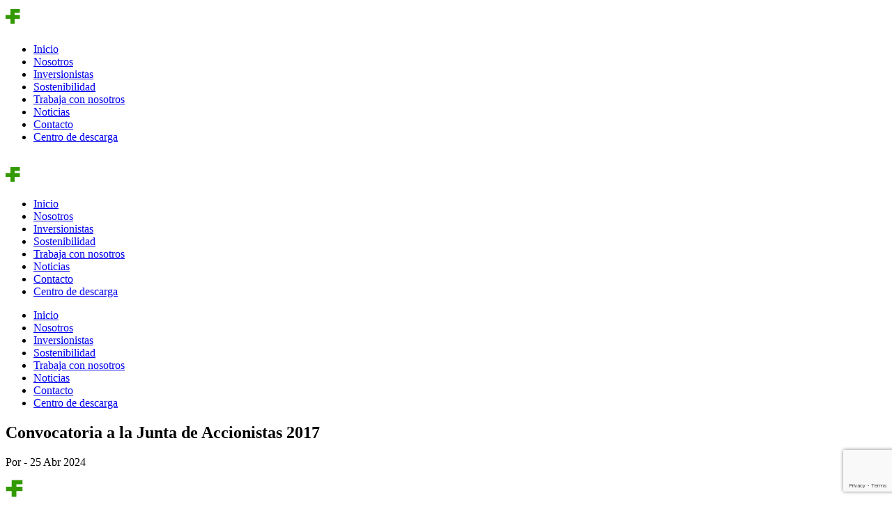

--- FILE ---
content_type: text/html; charset=UTF-8
request_url: https://www.ferreycorp.com.pe/centro-descargas/convocatoria-a-la-junta-de-accionistas-2017-2/
body_size: 8265
content:
<!doctype html>
<html lang="es-ES">

<head>
	<meta charset="UTF-8">
	<meta name="viewport" content="width=device-width, initial-scale=1">
	<title>Convocatoria a la Junta de Accionistas 2017</title>
	<link rel="profile" href="https://gmpg.org/xfn/11">
	<link rel="icon" href="https://www.ferreycorp.com.pe/wp-content/themes/ferreycorp/images/ico/cropped-favicon-32x32.png" sizes="32x32" />
	<link rel="icon" href="https://www.ferreycorp.com.pe/wp-content/themes/ferreycorp/images/ico/cropped-favicon-192x192.png" sizes="192x192" />
	<link rel="apple-touch-icon" href="https://www.ferreycorp.com.pe/wp-content/themes/ferreycorp/images/ico/cropped-favicon-180x180.png" />
	<meta name="msapplication-TileImage" content="https://www.ferreycorp.com.pe/wp-content/themes/ferreycorp/images/ico/cropped-favicon-270x270.png" />
	<meta name="description" content="Con más de 90 años de operaciones en el Perú, Ferreyros es la empresa líder en la comercialización de bienes de capital en el país.">
	<!-- Google Tag Manager -->
<script nonce="ca2015238a97cdc2b869fe243ff5be5c" async>
    (function(w, d, s, l, i) {
        w[l] = w[l] || [];
        w[l].push({
            'gtm.start': new Date().getTime(),
            event: 'gtm.js'
        });
        var f = d.getElementsByTagName(s)[0],
            j = d.createElement(s),
            dl = l != 'dataLayer' ? '&l=' + l : '';
        j.async = true;
        j.src =
            'https://www.googletagmanager.com/gtm.js?id=' + i + dl;
        f.parentNode.insertBefore(j, f);
    })(window, document, 'script', 'dataLayer', 'GTM-5C6DFDJ');
</script>
<!-- End Google Tag Manager -->	<script nonce="ca2015238a97cdc2b869fe243ff5be5c" src="https://cdn.embluemail.com/pixeltracking/pixeltracking.js?code=1e7d5af77fff2478579b5ef96f80ae7d" async></script>
<script nonce="ca2015238a97cdc2b869fe243ff5be5c" defer>
    (function(d, t, u, s, c, f) {
        f = function(m) {
            m = new Date();
            return m.getFullYear() + '' + (m.getMonth() + 1) + '' + m.getDate() + 'T' + m.getHours() + '' + m.getMinutes() + '' + m.getSeconds()
        };
        u = 'https://widgets-static.embluemail.com/accounts/3025EF65ED234289/scripts/sw_302.js?ts=' + f();
        s = d.createElement(t);
        s.async = 1;
        s.src = u;
        c = d.getElementsByTagName(t)[0];
        c.parentNode.insertBefore(s, c);
    })(document, 'script');
</script>	<!-- Start VWO Async SmartCode -->
<link rel="preconnect" href="https://dev.visualwebsiteoptimizer.com" />
<script type='text/javascript' id='vwoCode' nonce="ca2015238a97cdc2b869fe243ff5be5c" async>
  window._vwo_code || (function() {
    var account_id = 804449,
      version = 2.0,
      settings_tolerance = 2000,
      hide_element = 'body',
      hide_element_style = 'opacity:0 !important;filter:alpha(opacity=0) !important;background:none !important',
      /* DO NOT EDIT BELOW THIS LINE */
      f = false,
      w = window,
      d = document,
      v = d.querySelector('#vwoCode'),
      cK = '_vwo_' + account_id + '_settings',
      cc = {};
    try {
      var c = JSON.parse(localStorage.getItem('_vwo_' + account_id + '_config'));
      cc = c && typeof c === 'object' ? c : {}
    } catch (e) {}
    var stT = cc.stT === 'session' ? w.sessionStorage : w.localStorage;
    code = {
      use_existing_jquery: function() {
        return typeof use_existing_jquery !== 'undefined' ? use_existing_jquery : undefined
      },
      library_tolerance: function() {
        return typeof library_tolerance !== 'undefined' ? library_tolerance : undefined
      },
      settings_tolerance: function() {
        return cc.sT || settings_tolerance
      },
      hide_element_style: function() {
        return '{' + (cc.hES || hide_element_style) + '}'
      },
      hide_element: function() {
        return typeof cc.hE === 'string' ? cc.hE : hide_element
      },
      getVersion: function() {
        return version
      },
      finish: function() {
        if (!f) {
          f = true;
          var e = d.getElementById('_vis_opt_path_hides');
          if (e) e.parentNode.removeChild(e)
        }
      },
      finished: function() {
        return f
      },
      load: function(e) {
        var t = this.getSettings(),
          n = d.createElement('script'),
          i = this;
        if (t) {
          n.textContent = t;
          d.getElementsByTagName('head')[0].appendChild(n);
          if (!w.VWO || VWO.caE) {
            stT.removeItem(cK);
            i.load(e)
          }
        } else {
          n.fetchPriority = 'high';
          n.src = e;
          n.type = 'text/javascript';
          n.onerror = function() {
            _vwo_code.finish()
          };
          d.getElementsByTagName('head')[0].appendChild(n)
        }
      },
      getSettings: function() {
        try {
          var e = stT.getItem(cK);
          if (!e) {
            return
          }
          e = JSON.parse(e);
          if (Date.now() > e.e) {
            stT.removeItem(cK);
            return
          }
          return e.s
        } catch (e) {
          return
        }
      },
      init: function() {
        if (d.URL.indexOf('__vwo_disable__') > -1) return;
        var e = this.settings_tolerance();
        w._vwo_settings_timer = setTimeout(function() {
          _vwo_code.finish();
          stT.removeItem(cK)
        }, e);
        var t = d.currentScript,
          n = d.createElement('style'),
          i = this.hide_element(),
          r = t && !t.async && i ? i + this.hide_element_style() : '',
          c = d.getElementsByTagName('head')[0];
        n.setAttribute('id', '_vis_opt_path_hides');
        v && n.setAttribute('nonce', v.nonce);
        n.setAttribute('type', 'text/css');
        if (n.styleSheet) n.styleSheet.cssText = r;
        else n.appendChild(d.createTextNode(r));
        c.appendChild(n);
        this.load('https://dev.visualwebsiteoptimizer.com/j.php?a=' + account_id + '&u=' + encodeURIComponent(d.URL) + '&vn=' + version)
      }
    };
    w._vwo_code = code;
    code.init();
  })();
</script>
<!-- End VWO Async SmartCode -->
	<title>Convocatoria a la Junta de Accionistas 2017 &#8211; Ferreycorp</title>
<meta name='robots' content='max-image-preview:large' />
	<style>img:is([sizes="auto" i], [sizes^="auto," i]) { contain-intrinsic-size: 3000px 1500px }</style>
	<link rel='stylesheet' id='wp-block-library-css' href='https://www.ferreycorp.com.pe/wp-includes/css/dist/block-library/style.min.css?ver=cea37dd723e77d5e0b0a291387463cdc' media='all'  disabled />
<style id='classic-theme-styles-inline-css'>
/*! This file is auto-generated */
.wp-block-button__link{color:#fff;background-color:#32373c;border-radius:9999px;box-shadow:none;text-decoration:none;padding:calc(.667em + 2px) calc(1.333em + 2px);font-size:1.125em}.wp-block-file__button{background:#32373c;color:#fff;text-decoration:none}
</style>
<link rel='stylesheet' id='contact-form-7-css' href='https://www.ferreycorp.com.pe/wp-content/plugins/contact-form-7/includes/css/styles.css?ver=6.1.1' media='all'  disabled />
<link rel='stylesheet' id='wpml-menu-item-0-css' href='https://www.ferreycorp.com.pe/wp-content/plugins/sitepress-multilingual-cms/templates/language-switchers/menu-item/style.min.css?ver=1' media='all'  disabled />
<link rel='stylesheet' id='ferreycorp-style-css' href='https://www.ferreycorp.com.pe/wp-content/themes/ferreycorp/style.css?ver=1.0.0' media='all' />
<link rel='stylesheet' id='ferreycorp-style-custom-css' href='https://www.ferreycorp.com.pe/wp-content/themes/ferreycorp/css/custom.css?ver=1.0.0' media='all' />
<script nonce="ca2015238a97cdc2b869fe243ff5be5c" src="https://www.ferreycorp.com.pe/wp-includes/js/jquery/jquery.min.js?ver=3.7.1" id="jquery-core-js"></script>
<script nonce="ca2015238a97cdc2b869fe243ff5be5c" src="https://www.ferreycorp.com.pe/wp-includes/js/jquery/jquery-migrate.min.js?ver=3.4.1" id="jquery-migrate-js"></script>
<link rel="canonical" href="https://www.ferreycorp.com.pe/centro-descargas/convocatoria-a-la-junta-de-accionistas-2017-2/" />
<link rel='shortlink' href='https://www.ferreycorp.com.pe/?p=5114' />
<meta name="generator" content="WPML ver:4.6.9 stt:1,2;" />
</head>

<body class="wp-singular centro-descargas-template-default single single-centro-descargas postid-5114 wp-theme-ferreycorp no-sidebar">
	<style nonce="24560d65f2c9291240b14a9a17dcf539">
    .ocultar__iframe {
        display: none;
        visibility: hidden
    }
</style>

<!-- Google Tag Manager (noscript) -->
<noscript nonce="ca2015238a97cdc2b869fe243ff5be5c"><iframe src="https://www.googletagmanager.com/ns.html?id=GTM-5C6DFDJ" height="0" width="0" class="ocultar__iframe"></iframe></noscript>
<!-- End Google Tag Manager (noscript) -->		<div id="page" class="site">
		<header id="masthead" class="site-header">
			<div class="superContainer--menu-desktop">
    <div class="container__menu--desktop">
        <div class="fcorp-container flex__menu--principal">
            <a href="https://www.ferreycorp.com.pe/">
                <img width="134" height="34" src="https://fcsaprdferreycorp01.blob.core.windows.net/fcsaprdferreycorp01/2024/02/Ferreycorp-logo-1.svg" alt="Logo Ferreycorp">
            </a>

            <nav class="menu__principal--desktop"><ul id="menu-menu-principal" class="menu"><li id="menu-item-139" class="menu-item menu-item-type-post_type menu-item-object-page menu-item-home menu-item-139"><a href="https://www.ferreycorp.com.pe/">Inicio</a></li>
<li id="menu-item-140" class="menu-item menu-item-type-post_type menu-item-object-page menu-item-140"><a href="https://www.ferreycorp.com.pe/nosotros/">Nosotros</a></li>
<li id="menu-item-360" class="menu-item menu-item-type-post_type menu-item-object-page menu-item-360"><a href="https://www.ferreycorp.com.pe/inversionistas/">Inversionistas</a></li>
<li id="menu-item-554" class="menu-item menu-item-type-post_type menu-item-object-page menu-item-554"><a href="https://www.ferreycorp.com.pe/sostenibilidad/">Sostenibilidad</a></li>
<li id="menu-item-143" class="menu-item menu-item-type-custom menu-item-object-custom menu-item-143"><a target="_blank" href="https://www.creamosdesarrollo-oportunidadeslaborales.com/ferreycorp">Trabaja con nosotros</a></li>
<li id="menu-item-445" class="menu-item menu-item-type-post_type menu-item-object-page menu-item-445"><a href="https://www.ferreycorp.com.pe/noticias/">Noticias</a></li>
<li id="menu-item-383" class="menu-item menu-item-type-post_type menu-item-object-page menu-item-383"><a href="https://www.ferreycorp.com.pe/contacto/">Contacto</a></li>
<li id="menu-item-397" class="menu-item menu-item-type-post_type menu-item-object-page menu-item-397"><a href="https://www.ferreycorp.com.pe/centro-de-descargas/">Centro de descarga</a></li>
</ul></nav>        </div>
    </div>

</div>

<div class="superContainer--menu-mobile">
    <div class="agrupar-container--menu-mobile">
        <div class="container__menu--mobile">
            <div class="fcorp-container flex__menu--mobile">
                <div class="menu__burger--mobile" id="menu__burger--mobile">
                    <svg width="18" height="12" viewBox="0 0 18 12" fill="none" xmlns="http://www.w3.org/2000/svg">
                        <path d="M0 12H18V10H0V12ZM0 7H18V5H0V7ZM0 0V2H18V0H0Z" fill="white" />
                    </svg>
                </div>
                <div class="flex__logo--idiomas-mobile">
                    <a href="https://www.ferreycorp.com.pe/">
                        <img width="134px" height="24px" src="https://fcsaprdferreycorp01.blob.core.windows.net/fcsaprdferreycorp01/2024/02/Ferreycorp-logo-1.svg" alt="Logo Ferreycorp">
                    </a>

                    <nav class="menu__principal--solo-idiomas"><ul id="menu-menu-movil" class="menu"><li id="menu-item-155" class="menu-item menu-item-type-post_type menu-item-object-page menu-item-home menu-item-155"><a href="https://www.ferreycorp.com.pe/">Inicio</a></li>
<li id="menu-item-156" class="menu-item menu-item-type-post_type menu-item-object-page menu-item-156"><a href="https://www.ferreycorp.com.pe/nosotros/">Nosotros</a></li>
<li id="menu-item-1099" class="menu-item menu-item-type-post_type menu-item-object-page menu-item-1099"><a href="https://www.ferreycorp.com.pe/inversionistas/">Inversionistas</a></li>
<li id="menu-item-1100" class="menu-item menu-item-type-post_type menu-item-object-page menu-item-1100"><a href="https://www.ferreycorp.com.pe/sostenibilidad/">Sostenibilidad</a></li>
<li id="menu-item-1101" class="menu-item menu-item-type-custom menu-item-object-custom menu-item-1101"><a target="_blank" href="https://www.creamosdesarrollo-oportunidadeslaborales.com/ferreycorp">Trabaja con nosotros</a></li>
<li id="menu-item-1102" class="menu-item menu-item-type-post_type menu-item-object-page menu-item-1102"><a href="https://www.ferreycorp.com.pe/noticias/">Noticias</a></li>
<li id="menu-item-1103" class="menu-item menu-item-type-post_type menu-item-object-page menu-item-1103"><a href="https://www.ferreycorp.com.pe/contacto/">Contacto</a></li>
<li id="menu-item-1104" class="menu-item menu-item-type-post_type menu-item-object-page menu-item-1104"><a href="https://www.ferreycorp.com.pe/centro-de-descargas/">Centro de descarga</a></li>
</ul></nav>                </div>
            </div>
        </div>
        <div class="menu__mobile--hidden-show d-none" id="menu__mobile--hidden-show">
            <nav class="menu__principal--mobile"><ul id="menu-menu-movil-1" class="menu"><li class="menu-item menu-item-type-post_type menu-item-object-page menu-item-home menu-item-155"><a href="https://www.ferreycorp.com.pe/">Inicio</a></li>
<li class="menu-item menu-item-type-post_type menu-item-object-page menu-item-156"><a href="https://www.ferreycorp.com.pe/nosotros/">Nosotros</a></li>
<li class="menu-item menu-item-type-post_type menu-item-object-page menu-item-1099"><a href="https://www.ferreycorp.com.pe/inversionistas/">Inversionistas</a></li>
<li class="menu-item menu-item-type-post_type menu-item-object-page menu-item-1100"><a href="https://www.ferreycorp.com.pe/sostenibilidad/">Sostenibilidad</a></li>
<li class="menu-item menu-item-type-custom menu-item-object-custom menu-item-1101"><a target="_blank" href="https://www.creamosdesarrollo-oportunidadeslaborales.com/ferreycorp">Trabaja con nosotros</a></li>
<li class="menu-item menu-item-type-post_type menu-item-object-page menu-item-1102"><a href="https://www.ferreycorp.com.pe/noticias/">Noticias</a></li>
<li class="menu-item menu-item-type-post_type menu-item-object-page menu-item-1103"><a href="https://www.ferreycorp.com.pe/contacto/">Contacto</a></li>
<li class="menu-item menu-item-type-post_type menu-item-object-page menu-item-1104"><a href="https://www.ferreycorp.com.pe/centro-de-descargas/">Centro de descarga</a></li>
</ul></nav>        </div>
    </div>
</div>			<script nonce="ca2015238a97cdc2b869fe243ff5be5c">
				const TEMPLATE_URL = 'https://www.ferreycorp.com.pe/wp-content/themes/ferreycorp';
				const WEB_URL = 'https://www.ferreycorp.com.pe';
				const autenticar__api_bvl = 'eyJraWQiOiJwMmVmeFV3QnRkNGF0ejFoYWh5UExWRWNoSURGNnNxdExhaU9GUGxvWEdFPSIsImFsZyI6IlJTMjU2In0.[base64].[base64]';
				const BVL_END_POINT_STOCK_QUOTES = 'https://api.bvl.com.pe/core/v1/stock-quotes?ticker=FERREYC1';
				const BVL_END_POINT_STOCK_QUOTES_DATE = 'https://api.bvl.com.pe/core/v1/historical-stock-quotes?ticker=FERREYC1';
				const BVL_X_API_KEY_STOCK_QUOTES = 'mthPASCeb75ln0parGCwWw4tNHNlzzD4iDQGnLVh';
				const GET_SITE_LANGUAGE = 'es_ES';
			</script>
		</header>
<main id="primary" class="site-main">

	
<article id="post-5114" class="article-custom post-5114 centro-descargas type-centro-descargas status-publish hentry categoria-junta-general-de-accionistas year-55 icono-pdf mes-11-noviembre">
	<div class="cont__w-post">
		<h1 class="single__titulo--principal">Convocatoria a la Junta de Accionistas 2017</h1>
		<p class="sigle__date--author text-center">Por <span> - </span> 25 Abr 2024</p>
		<div class="single__image--post-top">
					</div>
		<div class="grid__the_content--arti-relacionadas grid__onecolumn">
			<div class="entry-content-custom">
				


			</div><!-- .entry-content -->
			<div class="aside__sigle">
							</div>
		</div>

	</div>

	
</article><!-- #post-5114 -->
</main><!-- #main -->



<footer id="colophon" class="site-footer bg__footer">
	<div class="site-info">
		<div class="fcorp-container">
			<div class="container__footer">
				<a href="https://www.ferreycorp.com.pe/" class="logo__empresa--footer" aria-label="Home">
					<img width="157px" height="28px" data-src="https://fcsaprdferreycorp01.blob.core.windows.net/fcsaprdferreycorp01/2024/02/Ferreycorp-logo-1-1.svg" alt="Logo Ferreycorp Footer" class="lozad">
				</a>
																						<p class="footer__footer">"Ferreycorp es una corporación multilatina especializada en el ámbito de bienes de capital y servicios relacionados, fundada en el Perú en 1922 a través de la creación de Ferreyros y posteriormente la fundación de otras
empresas a lo largo de los años."</p>
															
				<nav class="menu__footer"><ul id="menu-menu-footer" class="menu"><li id="menu-item-166" class="menu-item menu-item-type-post_type menu-item-object-page menu-item-home menu-item-166"><a href="https://www.ferreycorp.com.pe/">Inicio</a></li>
<li id="menu-item-167" class="menu-item menu-item-type-post_type menu-item-object-page menu-item-167"><a href="https://www.ferreycorp.com.pe/nosotros/">Nosotros</a></li>
<li id="menu-item-3282" class="menu-item menu-item-type-post_type menu-item-object-page menu-item-3282"><a href="https://www.ferreycorp.com.pe/inversionistas/">Inversionistas</a></li>
<li id="menu-item-3174" class="menu-item menu-item-type-post_type menu-item-object-page menu-item-3174"><a href="https://www.ferreycorp.com.pe/sostenibilidad/">Sostenibilidad</a></li>
<li id="menu-item-170" class="menu-item menu-item-type-custom menu-item-object-custom menu-item-170"><a href="https://www.creamosdesarrollo-oportunidadeslaborales.com/ferreycorp">Trabaja con nosotros</a></li>
<li id="menu-item-1151" class="menu-item menu-item-type-post_type menu-item-object-page menu-item-1151"><a href="https://www.ferreycorp.com.pe/contacto/">Contacto</a></li>
<li id="menu-item-1150" class="menu-item menu-item-type-post_type menu-item-object-page menu-item-1150"><a href="https://www.ferreycorp.com.pe/centro-de-descargas/">Centro de descarga</a></li>
<li id="menu-item-1149" class="menu-item menu-item-type-post_type menu-item-object-page menu-item-1149"><a href="https://www.ferreycorp.com.pe/site-map/">Site Map</a></li>
</ul></nav>
									<div class="rrss__footer">
													<a href="https://www.facebook.com/Ferreycorp.SAA" target="_blank" rel="noopener" aria-label="https://www.facebook.com/Ferreycorp.SAA"><img width="32" height="32" data-src="https://www.ferreycorp.com.pe/wp-content/uploads/2024/01/Facebook.png" alt="rrss" class="lozad"></a>
													<a href="https://www.instagram.com/ferreycorp/" target="_blank" rel="noopener" aria-label="https://www.instagram.com/ferreycorp/"><img width="32" height="32" data-src="https://www.ferreycorp.com.pe/wp-content/uploads/2024/01/Instagram.png" alt="rrss" class="lozad"></a>
													<a href="https://www.linkedin.com/company/ferreycorp-s-a-a/" target="_blank" rel="noopener" aria-label="https://www.linkedin.com/company/ferreycorp-s-a-a/"><img width="32" height="32" data-src="https://www.ferreycorp.com.pe/wp-content/uploads/2024/01/Linkedin_v2.png" alt="rrss" class="lozad"></a>
											</div>
				

				<div class="libroreclama__canaldenuncias">
					<!-- LIBRO DE RECLAMACIONES -->
																											<a href="https://reclamaciones.ferreycorp.com.pe/#/966ECFCC-01D1-4394-814D-414A8C8A5201" class="content__canaldenuncias" target="_blank" rel="noopener" aria-label="Libro de reclamaciones">
										<svg width="15" height="12" viewBox="0 0 15 12" fill="none" xmlns="http://www.w3.org/2000/svg">
											<path fill-rule="evenodd" clip-rule="evenodd" d="M14 0H8.5L8.15 0.15L7.5 0.79L6.85 0.15L6.5 0H1L0.5 0.5V10.5L1 11H6.29L7.15 11.85H7.85L8.71 11H14L14.5 10.5V0.5L14 0ZM7 10.32L6.82 10.15L6.5 10H1.5V1H6.29L7.03 1.74L7 10.32ZM13.5 10H8.5L8.15 10.15L8.01 10.28V1.7L8.71 1H13.5V10ZM5.5 3H2.5V4H5.5V3ZM5.5 7H2.5V8H5.5V7ZM2.5 5H5.5V6H2.5V5ZM12.5 3H9.5V4H12.5V3ZM9.5 5H12.5V6H9.5V5ZM9.5 7H12.5V8H9.5V7Z" fill="white" />
										</svg>
										Libro de reclamaciones									</a>
																					
					
					<!-- CANAL DE DENUNCIAS -->
																											<a href="https://admincms.ferreycorp.com.pe/adjunto/upload/landings/formulario-etica//" class="content__canaldenuncias" target="_blank" rel="noopener" aria-label="Canal de denuncias">
										<svg width="14" height="14" viewBox="0 0 14 14" fill="none" xmlns="http://www.w3.org/2000/svg">
											<path d="M6.5 3V6M9.5 12.5L13.5 13.5L12.5 10.5V1.5C12.5 1.23478 12.3946 0.98043 12.2071 0.792893C12.0196 0.605357 11.7652 0.5 11.5 0.5H1.5C1.23478 0.5 0.98043 0.605357 0.792893 0.792893C0.605357 0.98043 0.5 1.23478 0.5 1.5V11.5C0.5 11.7652 0.605357 12.0196 0.792893 12.2071C0.98043 12.3946 1.23478 12.5 1.5 12.5H9.5Z" stroke="white" stroke-linecap="round" stroke-linejoin="round" />
											<path d="M6.5 9.5C6.22386 9.5 6 9.27614 6 9C6 8.72386 6.22386 8.5 6.5 8.5C6.77614 8.5 7 8.72386 7 9C7 9.27614 6.77614 9.5 6.5 9.5Z" stroke="white" stroke-linecap="round" stroke-linejoin="round" />
										</svg>
										Canal de denuncias									</a>
																					
									</div>
			</div>
		</div>
		<div class="fcorp-container">
			
															<p class="fz-10">
							<span class="d-block">COMUNICADO BENEFICIARIO FINAL</span>
							De acuerdo con el Decreto Legislativo N° 1372 y el Decreto Supremo N° 003-2019-EF, Ferreycorp S.A.A. ha cumplido con aplicar los procedimientos para la identificación del Beneficiario Final. Como resultado de aplicar dichos procedimientos Ferreycorp S.A.A. ha concluido que no cuenta con Beneficiario Final por Propiedad ni por Control. Sobre la base de lo expuesto y en estricto cumplimiento del numeral 7.3. del artículo 7 del Decreto Supremo N° 003-2019-EF publicamos este comunicado en nuestro portal web.						</p>
									
					</div>


		<div class="linea__separador"></div>
		<div class="fcorp-container">
			<div class="derechos__reservados--politica">
				<p class="fz-14">Todos los derechos reservados 2026 </p>
				<p class="fz-14"><a href="/politicas-de-privacidad">Politicas de privacidad</a></p>
			</div>
		</div>

	</div><!-- .site-info -->
</footer><!-- #colophon -->

</div><!-- #page -->

<script type="speculationrules">
{"prefetch":[{"source":"document","where":{"and":[{"href_matches":"\/*"},{"not":{"href_matches":["\/wp-*.php","\/wp-admin\/*","\/wp-content\/uploads\/*","\/wp-content\/*","\/wp-content\/plugins\/*","\/wp-content\/themes\/ferreycorp\/*","\/*\\?(.+)"]}},{"not":{"selector_matches":"a[rel~=\"nofollow\"]"}},{"not":{"selector_matches":".no-prefetch, .no-prefetch a"}}]},"eagerness":"conservative"}]}
</script>
<link rel='stylesheet' id='single-noticias-css' href='https://www.ferreycorp.com.pe/wp-content/themes/ferreycorp/css/pages/single-noticias.css?ver=cea37dd723e77d5e0b0a291387463cdc' media='all' />
<script nonce="ca2015238a97cdc2b869fe243ff5be5c" src="https://www.ferreycorp.com.pe/wp-includes/js/dist/hooks.min.js?ver=4d63a3d491d11ffd8ac6" id="wp-hooks-js"></script>
<script nonce="ca2015238a97cdc2b869fe243ff5be5c" src="https://www.ferreycorp.com.pe/wp-includes/js/dist/i18n.min.js?ver=5e580eb46a90c2b997e6" id="wp-i18n-js"></script>
<script nonce="ca2015238a97cdc2b869fe243ff5be5c" id="wp-i18n-js-after">
wp.i18n.setLocaleData( { 'text direction\u0004ltr': [ 'ltr' ] } );
</script>
<script nonce="ca2015238a97cdc2b869fe243ff5be5c" defer src="https://www.ferreycorp.com.pe/wp-content/plugins/contact-form-7/includes/swv/js/index.js?ver=6.1.1" id="swv-js"></script>
<script nonce="ca2015238a97cdc2b869fe243ff5be5c" id="contact-form-7-js-translations">
( function( domain, translations ) {
	var localeData = translations.locale_data[ domain ] || translations.locale_data.messages;
	localeData[""].domain = domain;
	wp.i18n.setLocaleData( localeData, domain );
} )( "contact-form-7", {"translation-revision-date":"2025-08-05 09:20:42+0000","generator":"GlotPress\/4.0.1","domain":"messages","locale_data":{"messages":{"":{"domain":"messages","plural-forms":"nplurals=2; plural=n != 1;","lang":"es"},"This contact form is placed in the wrong place.":["Este formulario de contacto est\u00e1 situado en el lugar incorrecto."],"Error:":["Error:"]}},"comment":{"reference":"includes\/js\/index.js"}} );
</script>
<script nonce="ca2015238a97cdc2b869fe243ff5be5c" id="contact-form-7-js-before">
var wpcf7 = {
    "api": {
        "root": "https:\/\/www.ferreycorp.com.pe\/wp-json\/",
        "namespace": "contact-form-7\/v1"
    }
};
</script>
<script nonce="ca2015238a97cdc2b869fe243ff5be5c" src="https://www.ferreycorp.com.pe/wp-content/plugins/contact-form-7/includes/js/index.js?ver=6.1.1" id="contact-form-7-js"></script>
<script nonce="ca2015238a97cdc2b869fe243ff5be5c" defer src="https://www.ferreycorp.com.pe/wp-content/themes/ferreycorp/js/libs/lozad/lozad.min.js?ver=10.0.0" id="lozad-js"></script>
<script nonce="ca2015238a97cdc2b869fe243ff5be5c" defer src="https://www.ferreycorp.com.pe/wp-content/themes/ferreycorp/js/script.js?ver=1.0.0" id="ferreycorp-script-js"></script>
<script nonce="ca2015238a97cdc2b869fe243ff5be5c" src="https://www.google.com/recaptcha/api.js?render=6LfRcMYpAAAAAKj7A8vSKb16outTTbPZDw7Dl03Y&amp;ver=3.0" id="google-recaptcha-js"></script>
<script nonce="ca2015238a97cdc2b869fe243ff5be5c" src="https://www.ferreycorp.com.pe/wp-includes/js/dist/vendor/wp-polyfill.min.js?ver=3.15.0" id="wp-polyfill-js"></script>
<script nonce="ca2015238a97cdc2b869fe243ff5be5c" id="wpcf7-recaptcha-js-before">
var wpcf7_recaptcha = {"sitekey":"6LfRcMYpAAAAAKj7A8vSKb16outTTbPZDw7Dl03Y","actions":{"homepage":"homepage","contactform":"contactform"}}
</script>
<script nonce="ca2015238a97cdc2b869fe243ff5be5c" src="https://www.ferreycorp.com.pe/wp-content/plugins/contact-form-7/modules/recaptcha/index.js?ver=6.1.1" id="wpcf7-recaptcha-js"></script>
<script nonce="ca2015238a97cdc2b869fe243ff5be5c" defer src="https://www.ferreycorp.com.pe/wp-content/themes/ferreycorp/js/pages/single-noticias.js?ver=1.0" id="single-noticias-js"></script>
<script nonce="ca2015238a97cdc2b869fe243ff5be5c">
	// window.addEventListener('load', () => {
	// 	let link = document.getElementById('ferreycorp-style-css');
	// 	link.onload = null;
	// 	link.rel = 'stylesheet';
	// 	console.log('Cargado todos-----')
	// });
	var nonceValue = "ca2015238a97cdc2b869fe243ff5be5c";

	function add_nonce_to_specific_script() {
		// Verifica si estamos en una página de Contact Form 7
		if (typeof wpcf7_recaptcha !== 'undefined') {
			// Verifica si el script existe en el DOM
			var recaptchaScript = document.getElementById('wpcf7-recaptcha-js-extra');
			if (recaptchaScript) {
				// Agrega el atributo 'nonce' al script
				recaptchaScript.setAttribute('nonce', nonceValue);
			}
		}
	}
	// Ejecuta la función al cargar la página
	document.addEventListener('DOMContentLoaded', add_nonce_to_specific_script);
</script>
</body>

</html>

--- FILE ---
content_type: text/html; charset=utf-8
request_url: https://www.google.com/recaptcha/api2/anchor?ar=1&k=6LfRcMYpAAAAAKj7A8vSKb16outTTbPZDw7Dl03Y&co=aHR0cHM6Ly93d3cuZmVycmV5Y29ycC5jb20ucGU6NDQz&hl=en&v=N67nZn4AqZkNcbeMu4prBgzg&size=invisible&anchor-ms=20000&execute-ms=30000&cb=3pdpuhj8ab2w
body_size: 49653
content:
<!DOCTYPE HTML><html dir="ltr" lang="en"><head><meta http-equiv="Content-Type" content="text/html; charset=UTF-8">
<meta http-equiv="X-UA-Compatible" content="IE=edge">
<title>reCAPTCHA</title>
<style type="text/css">
/* cyrillic-ext */
@font-face {
  font-family: 'Roboto';
  font-style: normal;
  font-weight: 400;
  font-stretch: 100%;
  src: url(//fonts.gstatic.com/s/roboto/v48/KFO7CnqEu92Fr1ME7kSn66aGLdTylUAMa3GUBHMdazTgWw.woff2) format('woff2');
  unicode-range: U+0460-052F, U+1C80-1C8A, U+20B4, U+2DE0-2DFF, U+A640-A69F, U+FE2E-FE2F;
}
/* cyrillic */
@font-face {
  font-family: 'Roboto';
  font-style: normal;
  font-weight: 400;
  font-stretch: 100%;
  src: url(//fonts.gstatic.com/s/roboto/v48/KFO7CnqEu92Fr1ME7kSn66aGLdTylUAMa3iUBHMdazTgWw.woff2) format('woff2');
  unicode-range: U+0301, U+0400-045F, U+0490-0491, U+04B0-04B1, U+2116;
}
/* greek-ext */
@font-face {
  font-family: 'Roboto';
  font-style: normal;
  font-weight: 400;
  font-stretch: 100%;
  src: url(//fonts.gstatic.com/s/roboto/v48/KFO7CnqEu92Fr1ME7kSn66aGLdTylUAMa3CUBHMdazTgWw.woff2) format('woff2');
  unicode-range: U+1F00-1FFF;
}
/* greek */
@font-face {
  font-family: 'Roboto';
  font-style: normal;
  font-weight: 400;
  font-stretch: 100%;
  src: url(//fonts.gstatic.com/s/roboto/v48/KFO7CnqEu92Fr1ME7kSn66aGLdTylUAMa3-UBHMdazTgWw.woff2) format('woff2');
  unicode-range: U+0370-0377, U+037A-037F, U+0384-038A, U+038C, U+038E-03A1, U+03A3-03FF;
}
/* math */
@font-face {
  font-family: 'Roboto';
  font-style: normal;
  font-weight: 400;
  font-stretch: 100%;
  src: url(//fonts.gstatic.com/s/roboto/v48/KFO7CnqEu92Fr1ME7kSn66aGLdTylUAMawCUBHMdazTgWw.woff2) format('woff2');
  unicode-range: U+0302-0303, U+0305, U+0307-0308, U+0310, U+0312, U+0315, U+031A, U+0326-0327, U+032C, U+032F-0330, U+0332-0333, U+0338, U+033A, U+0346, U+034D, U+0391-03A1, U+03A3-03A9, U+03B1-03C9, U+03D1, U+03D5-03D6, U+03F0-03F1, U+03F4-03F5, U+2016-2017, U+2034-2038, U+203C, U+2040, U+2043, U+2047, U+2050, U+2057, U+205F, U+2070-2071, U+2074-208E, U+2090-209C, U+20D0-20DC, U+20E1, U+20E5-20EF, U+2100-2112, U+2114-2115, U+2117-2121, U+2123-214F, U+2190, U+2192, U+2194-21AE, U+21B0-21E5, U+21F1-21F2, U+21F4-2211, U+2213-2214, U+2216-22FF, U+2308-230B, U+2310, U+2319, U+231C-2321, U+2336-237A, U+237C, U+2395, U+239B-23B7, U+23D0, U+23DC-23E1, U+2474-2475, U+25AF, U+25B3, U+25B7, U+25BD, U+25C1, U+25CA, U+25CC, U+25FB, U+266D-266F, U+27C0-27FF, U+2900-2AFF, U+2B0E-2B11, U+2B30-2B4C, U+2BFE, U+3030, U+FF5B, U+FF5D, U+1D400-1D7FF, U+1EE00-1EEFF;
}
/* symbols */
@font-face {
  font-family: 'Roboto';
  font-style: normal;
  font-weight: 400;
  font-stretch: 100%;
  src: url(//fonts.gstatic.com/s/roboto/v48/KFO7CnqEu92Fr1ME7kSn66aGLdTylUAMaxKUBHMdazTgWw.woff2) format('woff2');
  unicode-range: U+0001-000C, U+000E-001F, U+007F-009F, U+20DD-20E0, U+20E2-20E4, U+2150-218F, U+2190, U+2192, U+2194-2199, U+21AF, U+21E6-21F0, U+21F3, U+2218-2219, U+2299, U+22C4-22C6, U+2300-243F, U+2440-244A, U+2460-24FF, U+25A0-27BF, U+2800-28FF, U+2921-2922, U+2981, U+29BF, U+29EB, U+2B00-2BFF, U+4DC0-4DFF, U+FFF9-FFFB, U+10140-1018E, U+10190-1019C, U+101A0, U+101D0-101FD, U+102E0-102FB, U+10E60-10E7E, U+1D2C0-1D2D3, U+1D2E0-1D37F, U+1F000-1F0FF, U+1F100-1F1AD, U+1F1E6-1F1FF, U+1F30D-1F30F, U+1F315, U+1F31C, U+1F31E, U+1F320-1F32C, U+1F336, U+1F378, U+1F37D, U+1F382, U+1F393-1F39F, U+1F3A7-1F3A8, U+1F3AC-1F3AF, U+1F3C2, U+1F3C4-1F3C6, U+1F3CA-1F3CE, U+1F3D4-1F3E0, U+1F3ED, U+1F3F1-1F3F3, U+1F3F5-1F3F7, U+1F408, U+1F415, U+1F41F, U+1F426, U+1F43F, U+1F441-1F442, U+1F444, U+1F446-1F449, U+1F44C-1F44E, U+1F453, U+1F46A, U+1F47D, U+1F4A3, U+1F4B0, U+1F4B3, U+1F4B9, U+1F4BB, U+1F4BF, U+1F4C8-1F4CB, U+1F4D6, U+1F4DA, U+1F4DF, U+1F4E3-1F4E6, U+1F4EA-1F4ED, U+1F4F7, U+1F4F9-1F4FB, U+1F4FD-1F4FE, U+1F503, U+1F507-1F50B, U+1F50D, U+1F512-1F513, U+1F53E-1F54A, U+1F54F-1F5FA, U+1F610, U+1F650-1F67F, U+1F687, U+1F68D, U+1F691, U+1F694, U+1F698, U+1F6AD, U+1F6B2, U+1F6B9-1F6BA, U+1F6BC, U+1F6C6-1F6CF, U+1F6D3-1F6D7, U+1F6E0-1F6EA, U+1F6F0-1F6F3, U+1F6F7-1F6FC, U+1F700-1F7FF, U+1F800-1F80B, U+1F810-1F847, U+1F850-1F859, U+1F860-1F887, U+1F890-1F8AD, U+1F8B0-1F8BB, U+1F8C0-1F8C1, U+1F900-1F90B, U+1F93B, U+1F946, U+1F984, U+1F996, U+1F9E9, U+1FA00-1FA6F, U+1FA70-1FA7C, U+1FA80-1FA89, U+1FA8F-1FAC6, U+1FACE-1FADC, U+1FADF-1FAE9, U+1FAF0-1FAF8, U+1FB00-1FBFF;
}
/* vietnamese */
@font-face {
  font-family: 'Roboto';
  font-style: normal;
  font-weight: 400;
  font-stretch: 100%;
  src: url(//fonts.gstatic.com/s/roboto/v48/KFO7CnqEu92Fr1ME7kSn66aGLdTylUAMa3OUBHMdazTgWw.woff2) format('woff2');
  unicode-range: U+0102-0103, U+0110-0111, U+0128-0129, U+0168-0169, U+01A0-01A1, U+01AF-01B0, U+0300-0301, U+0303-0304, U+0308-0309, U+0323, U+0329, U+1EA0-1EF9, U+20AB;
}
/* latin-ext */
@font-face {
  font-family: 'Roboto';
  font-style: normal;
  font-weight: 400;
  font-stretch: 100%;
  src: url(//fonts.gstatic.com/s/roboto/v48/KFO7CnqEu92Fr1ME7kSn66aGLdTylUAMa3KUBHMdazTgWw.woff2) format('woff2');
  unicode-range: U+0100-02BA, U+02BD-02C5, U+02C7-02CC, U+02CE-02D7, U+02DD-02FF, U+0304, U+0308, U+0329, U+1D00-1DBF, U+1E00-1E9F, U+1EF2-1EFF, U+2020, U+20A0-20AB, U+20AD-20C0, U+2113, U+2C60-2C7F, U+A720-A7FF;
}
/* latin */
@font-face {
  font-family: 'Roboto';
  font-style: normal;
  font-weight: 400;
  font-stretch: 100%;
  src: url(//fonts.gstatic.com/s/roboto/v48/KFO7CnqEu92Fr1ME7kSn66aGLdTylUAMa3yUBHMdazQ.woff2) format('woff2');
  unicode-range: U+0000-00FF, U+0131, U+0152-0153, U+02BB-02BC, U+02C6, U+02DA, U+02DC, U+0304, U+0308, U+0329, U+2000-206F, U+20AC, U+2122, U+2191, U+2193, U+2212, U+2215, U+FEFF, U+FFFD;
}
/* cyrillic-ext */
@font-face {
  font-family: 'Roboto';
  font-style: normal;
  font-weight: 500;
  font-stretch: 100%;
  src: url(//fonts.gstatic.com/s/roboto/v48/KFO7CnqEu92Fr1ME7kSn66aGLdTylUAMa3GUBHMdazTgWw.woff2) format('woff2');
  unicode-range: U+0460-052F, U+1C80-1C8A, U+20B4, U+2DE0-2DFF, U+A640-A69F, U+FE2E-FE2F;
}
/* cyrillic */
@font-face {
  font-family: 'Roboto';
  font-style: normal;
  font-weight: 500;
  font-stretch: 100%;
  src: url(//fonts.gstatic.com/s/roboto/v48/KFO7CnqEu92Fr1ME7kSn66aGLdTylUAMa3iUBHMdazTgWw.woff2) format('woff2');
  unicode-range: U+0301, U+0400-045F, U+0490-0491, U+04B0-04B1, U+2116;
}
/* greek-ext */
@font-face {
  font-family: 'Roboto';
  font-style: normal;
  font-weight: 500;
  font-stretch: 100%;
  src: url(//fonts.gstatic.com/s/roboto/v48/KFO7CnqEu92Fr1ME7kSn66aGLdTylUAMa3CUBHMdazTgWw.woff2) format('woff2');
  unicode-range: U+1F00-1FFF;
}
/* greek */
@font-face {
  font-family: 'Roboto';
  font-style: normal;
  font-weight: 500;
  font-stretch: 100%;
  src: url(//fonts.gstatic.com/s/roboto/v48/KFO7CnqEu92Fr1ME7kSn66aGLdTylUAMa3-UBHMdazTgWw.woff2) format('woff2');
  unicode-range: U+0370-0377, U+037A-037F, U+0384-038A, U+038C, U+038E-03A1, U+03A3-03FF;
}
/* math */
@font-face {
  font-family: 'Roboto';
  font-style: normal;
  font-weight: 500;
  font-stretch: 100%;
  src: url(//fonts.gstatic.com/s/roboto/v48/KFO7CnqEu92Fr1ME7kSn66aGLdTylUAMawCUBHMdazTgWw.woff2) format('woff2');
  unicode-range: U+0302-0303, U+0305, U+0307-0308, U+0310, U+0312, U+0315, U+031A, U+0326-0327, U+032C, U+032F-0330, U+0332-0333, U+0338, U+033A, U+0346, U+034D, U+0391-03A1, U+03A3-03A9, U+03B1-03C9, U+03D1, U+03D5-03D6, U+03F0-03F1, U+03F4-03F5, U+2016-2017, U+2034-2038, U+203C, U+2040, U+2043, U+2047, U+2050, U+2057, U+205F, U+2070-2071, U+2074-208E, U+2090-209C, U+20D0-20DC, U+20E1, U+20E5-20EF, U+2100-2112, U+2114-2115, U+2117-2121, U+2123-214F, U+2190, U+2192, U+2194-21AE, U+21B0-21E5, U+21F1-21F2, U+21F4-2211, U+2213-2214, U+2216-22FF, U+2308-230B, U+2310, U+2319, U+231C-2321, U+2336-237A, U+237C, U+2395, U+239B-23B7, U+23D0, U+23DC-23E1, U+2474-2475, U+25AF, U+25B3, U+25B7, U+25BD, U+25C1, U+25CA, U+25CC, U+25FB, U+266D-266F, U+27C0-27FF, U+2900-2AFF, U+2B0E-2B11, U+2B30-2B4C, U+2BFE, U+3030, U+FF5B, U+FF5D, U+1D400-1D7FF, U+1EE00-1EEFF;
}
/* symbols */
@font-face {
  font-family: 'Roboto';
  font-style: normal;
  font-weight: 500;
  font-stretch: 100%;
  src: url(//fonts.gstatic.com/s/roboto/v48/KFO7CnqEu92Fr1ME7kSn66aGLdTylUAMaxKUBHMdazTgWw.woff2) format('woff2');
  unicode-range: U+0001-000C, U+000E-001F, U+007F-009F, U+20DD-20E0, U+20E2-20E4, U+2150-218F, U+2190, U+2192, U+2194-2199, U+21AF, U+21E6-21F0, U+21F3, U+2218-2219, U+2299, U+22C4-22C6, U+2300-243F, U+2440-244A, U+2460-24FF, U+25A0-27BF, U+2800-28FF, U+2921-2922, U+2981, U+29BF, U+29EB, U+2B00-2BFF, U+4DC0-4DFF, U+FFF9-FFFB, U+10140-1018E, U+10190-1019C, U+101A0, U+101D0-101FD, U+102E0-102FB, U+10E60-10E7E, U+1D2C0-1D2D3, U+1D2E0-1D37F, U+1F000-1F0FF, U+1F100-1F1AD, U+1F1E6-1F1FF, U+1F30D-1F30F, U+1F315, U+1F31C, U+1F31E, U+1F320-1F32C, U+1F336, U+1F378, U+1F37D, U+1F382, U+1F393-1F39F, U+1F3A7-1F3A8, U+1F3AC-1F3AF, U+1F3C2, U+1F3C4-1F3C6, U+1F3CA-1F3CE, U+1F3D4-1F3E0, U+1F3ED, U+1F3F1-1F3F3, U+1F3F5-1F3F7, U+1F408, U+1F415, U+1F41F, U+1F426, U+1F43F, U+1F441-1F442, U+1F444, U+1F446-1F449, U+1F44C-1F44E, U+1F453, U+1F46A, U+1F47D, U+1F4A3, U+1F4B0, U+1F4B3, U+1F4B9, U+1F4BB, U+1F4BF, U+1F4C8-1F4CB, U+1F4D6, U+1F4DA, U+1F4DF, U+1F4E3-1F4E6, U+1F4EA-1F4ED, U+1F4F7, U+1F4F9-1F4FB, U+1F4FD-1F4FE, U+1F503, U+1F507-1F50B, U+1F50D, U+1F512-1F513, U+1F53E-1F54A, U+1F54F-1F5FA, U+1F610, U+1F650-1F67F, U+1F687, U+1F68D, U+1F691, U+1F694, U+1F698, U+1F6AD, U+1F6B2, U+1F6B9-1F6BA, U+1F6BC, U+1F6C6-1F6CF, U+1F6D3-1F6D7, U+1F6E0-1F6EA, U+1F6F0-1F6F3, U+1F6F7-1F6FC, U+1F700-1F7FF, U+1F800-1F80B, U+1F810-1F847, U+1F850-1F859, U+1F860-1F887, U+1F890-1F8AD, U+1F8B0-1F8BB, U+1F8C0-1F8C1, U+1F900-1F90B, U+1F93B, U+1F946, U+1F984, U+1F996, U+1F9E9, U+1FA00-1FA6F, U+1FA70-1FA7C, U+1FA80-1FA89, U+1FA8F-1FAC6, U+1FACE-1FADC, U+1FADF-1FAE9, U+1FAF0-1FAF8, U+1FB00-1FBFF;
}
/* vietnamese */
@font-face {
  font-family: 'Roboto';
  font-style: normal;
  font-weight: 500;
  font-stretch: 100%;
  src: url(//fonts.gstatic.com/s/roboto/v48/KFO7CnqEu92Fr1ME7kSn66aGLdTylUAMa3OUBHMdazTgWw.woff2) format('woff2');
  unicode-range: U+0102-0103, U+0110-0111, U+0128-0129, U+0168-0169, U+01A0-01A1, U+01AF-01B0, U+0300-0301, U+0303-0304, U+0308-0309, U+0323, U+0329, U+1EA0-1EF9, U+20AB;
}
/* latin-ext */
@font-face {
  font-family: 'Roboto';
  font-style: normal;
  font-weight: 500;
  font-stretch: 100%;
  src: url(//fonts.gstatic.com/s/roboto/v48/KFO7CnqEu92Fr1ME7kSn66aGLdTylUAMa3KUBHMdazTgWw.woff2) format('woff2');
  unicode-range: U+0100-02BA, U+02BD-02C5, U+02C7-02CC, U+02CE-02D7, U+02DD-02FF, U+0304, U+0308, U+0329, U+1D00-1DBF, U+1E00-1E9F, U+1EF2-1EFF, U+2020, U+20A0-20AB, U+20AD-20C0, U+2113, U+2C60-2C7F, U+A720-A7FF;
}
/* latin */
@font-face {
  font-family: 'Roboto';
  font-style: normal;
  font-weight: 500;
  font-stretch: 100%;
  src: url(//fonts.gstatic.com/s/roboto/v48/KFO7CnqEu92Fr1ME7kSn66aGLdTylUAMa3yUBHMdazQ.woff2) format('woff2');
  unicode-range: U+0000-00FF, U+0131, U+0152-0153, U+02BB-02BC, U+02C6, U+02DA, U+02DC, U+0304, U+0308, U+0329, U+2000-206F, U+20AC, U+2122, U+2191, U+2193, U+2212, U+2215, U+FEFF, U+FFFD;
}
/* cyrillic-ext */
@font-face {
  font-family: 'Roboto';
  font-style: normal;
  font-weight: 900;
  font-stretch: 100%;
  src: url(//fonts.gstatic.com/s/roboto/v48/KFO7CnqEu92Fr1ME7kSn66aGLdTylUAMa3GUBHMdazTgWw.woff2) format('woff2');
  unicode-range: U+0460-052F, U+1C80-1C8A, U+20B4, U+2DE0-2DFF, U+A640-A69F, U+FE2E-FE2F;
}
/* cyrillic */
@font-face {
  font-family: 'Roboto';
  font-style: normal;
  font-weight: 900;
  font-stretch: 100%;
  src: url(//fonts.gstatic.com/s/roboto/v48/KFO7CnqEu92Fr1ME7kSn66aGLdTylUAMa3iUBHMdazTgWw.woff2) format('woff2');
  unicode-range: U+0301, U+0400-045F, U+0490-0491, U+04B0-04B1, U+2116;
}
/* greek-ext */
@font-face {
  font-family: 'Roboto';
  font-style: normal;
  font-weight: 900;
  font-stretch: 100%;
  src: url(//fonts.gstatic.com/s/roboto/v48/KFO7CnqEu92Fr1ME7kSn66aGLdTylUAMa3CUBHMdazTgWw.woff2) format('woff2');
  unicode-range: U+1F00-1FFF;
}
/* greek */
@font-face {
  font-family: 'Roboto';
  font-style: normal;
  font-weight: 900;
  font-stretch: 100%;
  src: url(//fonts.gstatic.com/s/roboto/v48/KFO7CnqEu92Fr1ME7kSn66aGLdTylUAMa3-UBHMdazTgWw.woff2) format('woff2');
  unicode-range: U+0370-0377, U+037A-037F, U+0384-038A, U+038C, U+038E-03A1, U+03A3-03FF;
}
/* math */
@font-face {
  font-family: 'Roboto';
  font-style: normal;
  font-weight: 900;
  font-stretch: 100%;
  src: url(//fonts.gstatic.com/s/roboto/v48/KFO7CnqEu92Fr1ME7kSn66aGLdTylUAMawCUBHMdazTgWw.woff2) format('woff2');
  unicode-range: U+0302-0303, U+0305, U+0307-0308, U+0310, U+0312, U+0315, U+031A, U+0326-0327, U+032C, U+032F-0330, U+0332-0333, U+0338, U+033A, U+0346, U+034D, U+0391-03A1, U+03A3-03A9, U+03B1-03C9, U+03D1, U+03D5-03D6, U+03F0-03F1, U+03F4-03F5, U+2016-2017, U+2034-2038, U+203C, U+2040, U+2043, U+2047, U+2050, U+2057, U+205F, U+2070-2071, U+2074-208E, U+2090-209C, U+20D0-20DC, U+20E1, U+20E5-20EF, U+2100-2112, U+2114-2115, U+2117-2121, U+2123-214F, U+2190, U+2192, U+2194-21AE, U+21B0-21E5, U+21F1-21F2, U+21F4-2211, U+2213-2214, U+2216-22FF, U+2308-230B, U+2310, U+2319, U+231C-2321, U+2336-237A, U+237C, U+2395, U+239B-23B7, U+23D0, U+23DC-23E1, U+2474-2475, U+25AF, U+25B3, U+25B7, U+25BD, U+25C1, U+25CA, U+25CC, U+25FB, U+266D-266F, U+27C0-27FF, U+2900-2AFF, U+2B0E-2B11, U+2B30-2B4C, U+2BFE, U+3030, U+FF5B, U+FF5D, U+1D400-1D7FF, U+1EE00-1EEFF;
}
/* symbols */
@font-face {
  font-family: 'Roboto';
  font-style: normal;
  font-weight: 900;
  font-stretch: 100%;
  src: url(//fonts.gstatic.com/s/roboto/v48/KFO7CnqEu92Fr1ME7kSn66aGLdTylUAMaxKUBHMdazTgWw.woff2) format('woff2');
  unicode-range: U+0001-000C, U+000E-001F, U+007F-009F, U+20DD-20E0, U+20E2-20E4, U+2150-218F, U+2190, U+2192, U+2194-2199, U+21AF, U+21E6-21F0, U+21F3, U+2218-2219, U+2299, U+22C4-22C6, U+2300-243F, U+2440-244A, U+2460-24FF, U+25A0-27BF, U+2800-28FF, U+2921-2922, U+2981, U+29BF, U+29EB, U+2B00-2BFF, U+4DC0-4DFF, U+FFF9-FFFB, U+10140-1018E, U+10190-1019C, U+101A0, U+101D0-101FD, U+102E0-102FB, U+10E60-10E7E, U+1D2C0-1D2D3, U+1D2E0-1D37F, U+1F000-1F0FF, U+1F100-1F1AD, U+1F1E6-1F1FF, U+1F30D-1F30F, U+1F315, U+1F31C, U+1F31E, U+1F320-1F32C, U+1F336, U+1F378, U+1F37D, U+1F382, U+1F393-1F39F, U+1F3A7-1F3A8, U+1F3AC-1F3AF, U+1F3C2, U+1F3C4-1F3C6, U+1F3CA-1F3CE, U+1F3D4-1F3E0, U+1F3ED, U+1F3F1-1F3F3, U+1F3F5-1F3F7, U+1F408, U+1F415, U+1F41F, U+1F426, U+1F43F, U+1F441-1F442, U+1F444, U+1F446-1F449, U+1F44C-1F44E, U+1F453, U+1F46A, U+1F47D, U+1F4A3, U+1F4B0, U+1F4B3, U+1F4B9, U+1F4BB, U+1F4BF, U+1F4C8-1F4CB, U+1F4D6, U+1F4DA, U+1F4DF, U+1F4E3-1F4E6, U+1F4EA-1F4ED, U+1F4F7, U+1F4F9-1F4FB, U+1F4FD-1F4FE, U+1F503, U+1F507-1F50B, U+1F50D, U+1F512-1F513, U+1F53E-1F54A, U+1F54F-1F5FA, U+1F610, U+1F650-1F67F, U+1F687, U+1F68D, U+1F691, U+1F694, U+1F698, U+1F6AD, U+1F6B2, U+1F6B9-1F6BA, U+1F6BC, U+1F6C6-1F6CF, U+1F6D3-1F6D7, U+1F6E0-1F6EA, U+1F6F0-1F6F3, U+1F6F7-1F6FC, U+1F700-1F7FF, U+1F800-1F80B, U+1F810-1F847, U+1F850-1F859, U+1F860-1F887, U+1F890-1F8AD, U+1F8B0-1F8BB, U+1F8C0-1F8C1, U+1F900-1F90B, U+1F93B, U+1F946, U+1F984, U+1F996, U+1F9E9, U+1FA00-1FA6F, U+1FA70-1FA7C, U+1FA80-1FA89, U+1FA8F-1FAC6, U+1FACE-1FADC, U+1FADF-1FAE9, U+1FAF0-1FAF8, U+1FB00-1FBFF;
}
/* vietnamese */
@font-face {
  font-family: 'Roboto';
  font-style: normal;
  font-weight: 900;
  font-stretch: 100%;
  src: url(//fonts.gstatic.com/s/roboto/v48/KFO7CnqEu92Fr1ME7kSn66aGLdTylUAMa3OUBHMdazTgWw.woff2) format('woff2');
  unicode-range: U+0102-0103, U+0110-0111, U+0128-0129, U+0168-0169, U+01A0-01A1, U+01AF-01B0, U+0300-0301, U+0303-0304, U+0308-0309, U+0323, U+0329, U+1EA0-1EF9, U+20AB;
}
/* latin-ext */
@font-face {
  font-family: 'Roboto';
  font-style: normal;
  font-weight: 900;
  font-stretch: 100%;
  src: url(//fonts.gstatic.com/s/roboto/v48/KFO7CnqEu92Fr1ME7kSn66aGLdTylUAMa3KUBHMdazTgWw.woff2) format('woff2');
  unicode-range: U+0100-02BA, U+02BD-02C5, U+02C7-02CC, U+02CE-02D7, U+02DD-02FF, U+0304, U+0308, U+0329, U+1D00-1DBF, U+1E00-1E9F, U+1EF2-1EFF, U+2020, U+20A0-20AB, U+20AD-20C0, U+2113, U+2C60-2C7F, U+A720-A7FF;
}
/* latin */
@font-face {
  font-family: 'Roboto';
  font-style: normal;
  font-weight: 900;
  font-stretch: 100%;
  src: url(//fonts.gstatic.com/s/roboto/v48/KFO7CnqEu92Fr1ME7kSn66aGLdTylUAMa3yUBHMdazQ.woff2) format('woff2');
  unicode-range: U+0000-00FF, U+0131, U+0152-0153, U+02BB-02BC, U+02C6, U+02DA, U+02DC, U+0304, U+0308, U+0329, U+2000-206F, U+20AC, U+2122, U+2191, U+2193, U+2212, U+2215, U+FEFF, U+FFFD;
}

</style>
<link rel="stylesheet" type="text/css" href="https://www.gstatic.com/recaptcha/releases/N67nZn4AqZkNcbeMu4prBgzg/styles__ltr.css">
<script nonce="dS-G4oaYLkbmHR19dI4mdg" type="text/javascript">window['__recaptcha_api'] = 'https://www.google.com/recaptcha/api2/';</script>
<script type="text/javascript" src="https://www.gstatic.com/recaptcha/releases/N67nZn4AqZkNcbeMu4prBgzg/recaptcha__en.js" nonce="dS-G4oaYLkbmHR19dI4mdg">
      
    </script></head>
<body><div id="rc-anchor-alert" class="rc-anchor-alert"></div>
<input type="hidden" id="recaptcha-token" value="[base64]">
<script type="text/javascript" nonce="dS-G4oaYLkbmHR19dI4mdg">
      recaptcha.anchor.Main.init("[\x22ainput\x22,[\x22bgdata\x22,\x22\x22,\[base64]/[base64]/[base64]/[base64]/[base64]/UltsKytdPUU6KEU8MjA0OD9SW2wrK109RT4+NnwxOTI6KChFJjY0NTEyKT09NTUyOTYmJk0rMTxjLmxlbmd0aCYmKGMuY2hhckNvZGVBdChNKzEpJjY0NTEyKT09NTYzMjA/[base64]/[base64]/[base64]/[base64]/[base64]/[base64]/[base64]\x22,\[base64]\\u003d\x22,\x22MF3CsW7ChMORwpPCtlEVTzZxw5jDlHDCkgZXPV1ow4TDvidbSTBGPMKdYsOwBhvDnsK1bMO7w6EfZnRswo/CtcOFL8KABDoHI8Olw7LCnSvCh0o1wrTDm8OIwonCkcOPw5jCvMKdwok+w5HCrsKhPcKswrTCrRdwwpYPTXrCr8KUw63Dm8KIEsOebVzDgcOkXyrDqFrDqsKiw6ArAcKjw4XDglrCucK/[base64]/CqCPDoCMwMcOOwpBRwr1HcMKhXMOwwpPDiVc5Sw1OXUrDiUDCqH3CtcOdwovDo8K+BcK/[base64]/[base64]/wr3DtQ/DgMKuw6nDm8OawovDo0l7NBkDwrUldA3DucKCw4YXw7M6w5wQwo/Ds8KrGyE9w65Qw4zCtWjDuMOdLsOnN8OQwr7Di8K3V0A1wrwrWn4uOMKXw5XCiRjDicKawpUKScKlBB0nw5jDgl7Duj/[base64]/[base64]/Dgw7Ct3wJw5QubcO9VCd4wosjFgPChMO0w5Y2wo4ESHjDsi8ALsKowpBRRsOXaXzCtsKgw5vDrBXDk8Obw4Rkw7h0AcOWa8KWw7rDssKzexTDmMOYw5TDlcO1NiXCsw7DuTFEwqE/wrXCn8OHaFLDthLCt8O0GSzCqsOWwqx7BcOiw7ADw5kYBDZxVcKcCWjCpsOZw4BIw5fCgMKmw68KJCDDpkDCoE0qwqYKwrYdaVgLw5sNYW/DolAHw7zDo8OODhoJw5N/w6t2w4fDuSDCrmXCk8OswrfChcK+Jx4ZW8Ktw6/CmDHDvwMILMO3HcOow5EFBsOhwpLCoMKgwqLCrsOSHhEBehzDiQfDqMOWwrzCuxgYw5rCq8OhAXTDncKSWsOxMMOQwqXDlQ/CkyZ6NmnCqG9GwpLCnC1DaMKvGcO7ZXbDl2PCkmQLasOPHcOhwrHCjWcywobClMKVw6EgKgjCmns1JBTDrjgCw5HDlljCiEzCogl/[base64]/QTPCk1IPwoTCgEoZw5t2G8KvSG3CiwfDjsOqTHjCpFAOw7p4fMKQMsKeQX8dSn/CmWHCssKGZ0LCqHvCoXhRI8KCw4I8w6bCtcKoYgdJIjEzN8Ouw7TDtsOhwqfDhn9Kw4RFWVjChcOKIl7DicODwrQ/FsOWwozCugAQVcKDCHXDnQzCo8K0fxxsw5tMbGrDqgIkwpjDsFzDnllXw40sw4XDhFJQOcOgQ8OqwoADwptLwqhpwrrCiMKGwqTCmGPDlsOjQlTDq8OyPcKfUGHDlxAXwq0IAsK6w4DCncK2w5E7wo1Ow48yTSzDmF/CpAkGw7LDgsOKcsOTJ1cpwoMgwqHCmMKHwq/ChcKtw5PCnMK2wqEqw4syMHUpwqdwbsOKw4jDkj5MGCkmUsOvwp3DgcOyE03Dj0PDsi5cMcKnw5bDuMKgwrzCikc2wqbCqMOvdMO7w7BHMQ/CuMO5bQFFw6jDqxHDnB1WwoNFWUtcU2DDmW3CtcK9Bg7DiMK6wp8SacOwwqDDhsOew63Cp8K+wp3Cp0fCtXTDncOuU1/Ci8OPDz/Co8Osw73CiHvDmMOSLiPCh8OIeMOewrvDk1bDpg0Ew74DEDvDg8OkHcK7KcOHX8O+D8K+wosrcXTCgijDoMK/O8K6w7jChAzCv2cOw5DCicOOwrbCmcKkeAjCp8OxwrM8X0PCo8KIDXpRYE3DtcK6Sk8wa8KmKMKHXsKiw6LCtcOQSMOuecKOwpElWXXCnsO6wpDDlMOXw5APwr/CsBhKAMOdAGnCnsKrSnNMwqtgw6ZQPcK3wqIDw7l/w5DCsGDDqMKub8OywoNMwrhVw4vCpWAAw77DtVHCtsOBw4RvTyxrwpjDu0hywohGasOGw73Cllk+w4DDpcKuQ8KzA2PDoRnConhpw5t1wrYgF8O1XXhrwozCpMOTw5vDj8OxwoTDlcOvF8K2asKiwpLCscKRwq3DmsKzA8OFwpM4wpFIXcKNwqrClMO/w4fCtcKjw4nCqAVLwq7CsGVjAivCkgPCiS8ow73Cp8OZQsObwrvDr8Kdw7I3WwzCryzCpMKuwo/[base64]/[base64]/Dh8O9wqTDv1YbwrtWwqPCj8OKesKXasOUcV9oISw1WcK2wrAYw5ArZWI0Y8KOA0YSLznDjCNxecObLhwCCMKzI1vCn3HCrFIQw6RDw47CocONw7NBwr/DpRs+KgdrwrfCkcO2w4vCmELClDjDksOgw7Rcw47Cp19NwoDChFzDqsK4w5/Cjlkswod2wqB5wr3CgX3DjkjCjAfDjMOVdh7Di8KBw57DugQRw48LfsKWw49ZB8K9B8OKwqfCosKxdgHDl8OEw7lfw7Fiw5HCjy1FTWLDtMOewqvCnxZrecOtwo3Ci8OHRxLDosOPw5cPUsO+w7dZNMOzw70wNsK/dQHCu8KuCsO6a3DDj117wrkJWn/Ch8KqwrzDjsOQwrrDi8OzbGoRwp/DjcKVw4EpVyXDnMOAWGHDv8ODc3bDkcOxw6AqR8KZd8KBwpY7XH7DicKsw6XDgS3Ci8KXw5LCj1jDj8K6wogCeF9JIl47wqTDtsOZVDPDvgcrVMOqw7dBw7wVwqVZLEHCosO/[base64]/w5YNw44DwqkzVT/DmBfCoVtpw4Nyw5glIgHClsO2wpfDv8OESE/DpzXCksKZwpzCr3UWw57CmMOnPcK9RsKDwrnCsEgRw5TCplLCq8OKwoLCisO5VsKGbVoww5rCuiZdwpo5w7JtPUNuSlHDtsO1wqR3QRt/w4HChFLDjQDDnksjHlZXAzMDwpdkw6XCn8O+wqfCm8KZS8O1w4Mbwo0NwpFPwq7DkMOpwqrDpMO7GsOGJSsXekJ4U8OSw6dRw50tw5AvwrrCi2EQRE8JccKNEcOyCE3CqMOaYkJ2wovDu8OrwrzCgCvDsWvCncOzwr/[base64]/wpsGBMK1Nj7Ci8OLGktgTsOaw6rCgSDDssOaGEYUwpjDuTTCjMOWwrrDlcOIfwzDusKMwo3ComnCkA0Cw4LDk8Kqwrx4w70QwrLCh8KFwpPDjH/DvMKqwpjDi3Iqw6thw7t0wprDrcKnHsOCw4p1H8KPDcKWdEzCssK4wpRQw6LCsRfDm2gGf0/DjDkuw4HDlRM2NDHCg37DpMOWbMKRwoI0Rx/DmsKLAmg+wrHCl8O6w4fCssKDf8O1woRBOF3CrsOYVXoaw57CnljDmsO5wrbCvkfDt2zDgMK2RhMxBcKbwrVdEHDCssO5wpILQSPDrcKuVcOTMBAfTcKUXB5kMcKZZMObIWoZMMKjw6rDkMOEScKLahE2wqbDnSMpw7/[base64]/Cr8OKCXIdw64rXhB6d8KIwpfCk0JTLsKLw53CksKHwqPDk1bCgMOhwoPCl8OLR8ONw4HCrsOANMKAwr7DksO8w58/YsOuwq4Ow6HCjzF2wrMBw4shwr8/QhLCqD1Vw6gbRMOeT8OBRcOWw40gPsOfbcKrw7/DkMKbZ8OTwrbCrlQGLXrCoG3CmADDlcKjw4JMwoMJw4IEH8K7w7FHw5hrThHCg8ODw6DCrcKkwpHCiMOcw6/CgzfCscKFw5oPw6okw7bDhxHCojTCjT0JasO6w6l2w6DDjhDDgm/CniQSAV3Dt0TDlSdUw5s5BmLCkMKqwqzDtMOFwr8wGsK7MsK3fMONR8OgwoA8woJuCcONw7pYwpnCtExPJsODZcO4RMKgDALCpsKTNhzCvsKIwrvCrQvDv19zeMKxwpTCiAAPTR41wozCrcOVwqYMw4gcw7fCvDQtw7fDr8OKwrFdHn/ClcOzK3AuNmbDgcOCw5Aow5MqMsKGcjvCikQ7EMKuw5rDlBNbB0MIw7PCohNhwqsjwobChlvDgVphZ8K2VF/CssKTwrhsU37DtWTCtiBQwqHDpsKHdsOSw5knw6TChcKKEnUoAMKTw6vCt8K8fMOVaSHDnEUmM8Oew4nCiTBnw4svwqMcYRDCkMOiB07DkXx0KsOYw4ZcNULCn0jDrsKBw7XDsEjCvsKyw4xkwqLDpjAyHykXK2dPw5wiw7DCsh/CkB/DsE5ow5NTJHEiFzPDt8Obb8O6w4wYLz0NYQrDncKkY2BoXEUSYcKKCsKuNj1yXgzCrMKaY8KIGnpQYiRVYiw+w7fDtxtjScKbwqnCqCXCqlFaw40hwoMJOmtew6bCpH7CvFfDgsKFw7VOw4Y0QMOew7sBw6fCscKxEE/[base64]/CoMObwqMXw4rCn8O1w4rCtcKDEcK/f0obasOHwowwbnXCkMOtwqvCsW/CosO6wpLCq8KXZGV+QxrCgRTCmcKrHQvDlBzDpRHDqsOhw4xDwqBQw6vCnMK4wrrCrsK8WHrDnsKmw6t1OgoMwoMEGsO1NMKuO8Kgwq5zwqzDv8Ohw4ZTW8KIwozDmwUjwrnDo8OResK0wo4TWMO6dMKeI8OlbcOdw6rCqlXCrMKIbMKARTXCvgbDhHQkwod0w6rDt2/Cql7Cv8KST8ORNBbDqcOTO8KIdMO8KQHCksOfwovDvh1/EMO+DMKMw7DDm3nDt8OjwpTDisK7asKnw5TClMOHw4PDlAwoMMKlLMOmLSA+Q8O4ZArCgyPDh8KmccKWYsKdwpHCk8K/DgHCuMKewpjCnRFUw5PCgBMpRsOOHH1vwpjCqC7DicKtw7XCvcO3w6g/LsOCwr3Cv8KuCsOnwqYYw5/DvMKXwpzCu8KPEQUXwpVCU0TDqGfCilbDki7Dlx7DtMObWFALw6LCt23Dm1kLZgPCi8K6T8OtwrjCu8KyPcOUw6vDusO/w4tGfUwgUhA8Vlw/w5jDkMKGwoLDvHcqaw8fwr3DhiRzSMOFVl9kHMO6PFscVy3Ct8Oiwq0NFn3DqXLDnX7CtsONBsOnw4g9QcOuwrTDlmLCghvCnC/[base64]/DlScbw6HDpcKZXsKpY20RwqxPwoPCjy8WZD0tJCZ9wqLCnsKoCcOawq3CjsOGGFgsD2saECbDo1DDm8KHKirCusOdEMO1QMK8wpdZwqdLwq3DvU88A8KawrclBsKDw63CmcKCTcKyTy7Ds8O/JTLDhcOAJMO/wpXDv0rDjcKWwoPDpmbDgAXDum3CtCwXwrQiw6AWd8OxwoAfUCN/[base64]/wqbDhMOlagbCsGzDvyDCnzVrw5RMw407A8ORwrrDj3AUMnJ/w5sQEgptwrDDn2pHw7AXw5tUwpBFAMODQEMwwpfDiljCg8OUwr/[base64]/[base64]/Cv8Kvwr1HXVQjISxTw60OQ8KkH2t+Mm9dGMKMNMOxw4NFdwHDqmsEw6kBwr9Cw4/CrlXCv8O5T3hjWcK6TktxNEvDvVNIJcKOwrQpbcKtMHDCqTQhDCPDlMOnw67Dn8Kcw4zDvTHDkMKcJFLCnMOdw5bDk8KQw7tPAAQpw7ZYeMK9wrJtw7ZtEMKYMjjDl8K/w4jDm8O/wqfDixFCw4N/N8Oaw73DsSDDqMO3EMOUw6BDw559w6JewoxGTlDDjWsgw4cxdMO1w4BkN8OuYsOZAzZLw4HDlhPCuknDhXjDnH/[base64]/DjMOOG8KJw5JHw47DsA7CrUpDw4FAw4TCpBvDvS1vIcOHGGzDocKMHS3DlTg5LcKvw4zDicK2c8KEJi9CwrtMBMKGw6TCgcOqw5rDmcKwQTQiwq/Cngt0E8KPw6jCtwciDSHDmcOMwrkUw4zDtllqGsKHwo3CpybDmVZPwozDuMOEw53CvsOOw5RhZ8OcJl8aW8OoSlxRNx5/[base64]/Du8OswqMqw6DCrMKBw5jCrxfDl3R+FMOZwrgWAFDCgMKCw4fCnMOKw7bCh1LCj8Omw5jCuxDDusK2w7TDpMK3w4ZYLC8TBsO+wroiwrJ7F8OZBXEQZMK1CUbDhcKzM8KlwpHChWHCgCZnYmFQw7jDiHQQc2zChsKeLA3DrMOLw7ReG3PDuRzDl8OVwos6w5zDuMKJag/CgcKDw7IIc8ORwr3DlsK+aQd+RinDhzc/w49kZcKfe8Olw78dw5kFw7LCoMOYF8KWw7BwwqDCv8O0wrQFw4fCukPDtcO3C3NuwoHCpFcyDsKTesOpwqzCucOgw53DmHXCpMK5cWo/[base64]/DrsOHHA7CiEjCqUBIG8OLw7PDpmgywp7Ci8OvCnlKw5TDg8OoQsKNEQ/DlCbCkwgpwo5TYCvCnsOrw5MITVPDqULDucOvKmfDssK9BitMJMKdCzNFwp/[base64]/PWhHw7DDm8K2w74VCzdyw7TCj2LCuMOCdMKHwrrCjHJTwpdMw5UxwoHDr8KXw5VdWVDDpRTDgFnClcKoesODwocMw4XDisOVdD/CmT7CmDLCogHCpcK7QMK8KcK7KHnDmsKPw7PClMOJUsKiw5jDu8OHU8OOF8OiH8KRw6cCFsKdFMOow6jDjMKowoAOw7YYwotRwoRDw5fDi8KFw7PCmMKVRgNwFAQITF1twqMow6fDs8K9w5/DgBzCtMO/Wh8DwrxzdEcJw41/YmjDgm7DswNiw49jw7kWw4RRw78Yw73DlydoLMOAw7LDh3xpwrPDkEPDq8K/R8Oiw4vDoMKbwovDusOlw6PCpR3CqlcmwqzCv1YrG8OJw4d7wrvCqyrCq8KaZsKDwq7DlMOWEsKtwoUqS2HDpcOAQFB6ZFY4CVpdGmLDvsO5AHsrw6tswokrG0FAwqzDvcOaUEV4dsK+WUVEW3YgVcOZVcObI8KzAsKgwpsFw41Pwq8LwoQ+w7x/UxMsOFh2wqFLQRzDrcOMw4pswoPCgF3DtCbDh8Oww6XCmxTCmcOgYMKEw7cpwqDDh24wE1YGOMK7FDEDE8KEJ8KwYhzCqTjDrcKIZztiwohNw7N6wpzDjcOwCVhKGMORw5vCizXCpQXDiMOQw4HCgw5VRQo/wr57w5TCiUDDmkjDtQpNwqTClEvDqXTCsTbDuMOuw7cVwrxGM0DCn8KwwowcwrU6GMO4wr/DlMO8wpHCkhB2wqHDjsK+DMOUwpvDq8O6w48cw7XCicKXwrsFw6/ClsKkw6VIw6XDqkkpw7TDicK/w6Jrw7Qzw5k+cMOnRxjDv3DDjcKVw5sBwp3DrsKqC0PCscOhw6vCtBY7acKuw7wowq3CnsKnccKqND/ChA/[base64]/DvsO7woB4MSwqw7MAN8KfwrbCqVbDgG3CvUXCscOsw5dTwpbDgsKfwp/CqBlHP8OOwo/DosK2wo4WBALDtsKrwpEnWsOmw4XCp8O7w7vDg8Osw7TDjzTDq8KKwrRLw4FNw6UQJsO5UsKCwqVvI8K3w6bClMOLw4saTREXfw7Dk23CllPDkGPDj1QWY8Kyc8OMH8K5fzN5w74+HyfCqAXCnMO/[base64]/CiV/CpS89fcKQwp/DucOrw5rCsxRcDMOCCRsYw64ZwqnDlQrDqMKTw5ozwoPDksOlZcOPMsKARsKcasOpwogGX8O+CWcSUcK0w5DDvcOSwpXCoMOHw53CqsKaO2NoLmHClcO0MUhuehAUQzR6w7TCn8KRAyDCrsOEP0/CuUNWwrkNw7TCt8KZw6BFCcONwpYjZUfCsMO5w4h7IzfDjVh9w7LCnsOJw4jDpBDCk0rCnMKAwqkiwrd4cgJuw6HDpSPChsKPwop0w7/Cp8OaTsOIwqVswqMSwrLCtTXChsOpbV7CkcKNw6rDisKRR8K0w481wr9bbBc7Pw0kFn/DqCtlwrMNwrXDhsK+wpnCsMOWJcORw60/TMKAdMKAw67CplwLBRLCm2rDvWnCjsK5w7HDpsK4wp9bw6xQYwrCrFPCiG/ClU7Dk8OFw6YuCcKmwrc7fMKEOMO2WMOpw5/Cv8Kdwp9fwrVBw4fDhSwow7wgwoHDrRt/[base64]/ClBMtw7/[base64]/DjRFfBMKPwoXCjR7CvigZYADDmks1w6/Dg8OiPnwHw5QKw4wywqjCvMOkw5UKw6Ecw6nDhMO4E8OcesOmDMKuw6vDvsKywp0CBsOpTXFbw7/Ch8K4aEVeD1V1R3U8w7LDjnBzQzsVE1HDuWDCjxbDqlNMwo7DiStTw7vCtTzDgMOzw7I/XzcRJMKjORrDscK0wrAXZAvCqk8uw4HClcKwdcOvJwzDsxMfw6EGw5U4IMOQeMOMw6XCmMKWwqt8Bn1/eGDCkRHDgxjCtsOGw7EJE8K5wobCrio+JSfCpVvDsMKWw6bCpQQaw6nCqMKEMMODcXQnw6zDkngCwqJOFMO/wpnCol3Cm8KVwoFvBMOcwovCsgHDn2jDpMKZLSB7wq5JakxGQ8KuwoIqHznCu8OCwptlw7jDmMKsFhYAwrhSwprDt8KUdh98cMKVHHVkwro/wpTDpU8HIMKMw4QSDjJZJH8fDF0owrYMTcOPbMORW3LDhcOldlzDmwHCsMKLZ8ObDH4FVsO5w7FAPsOudh7DmMKFP8KEw4VTwrwsH0TDscOcacKnT0PCscKQw5UmwpIzw43Ck8O6w455V1gTTsKww7U3O8O1wrk5wqJPwphjG8KneF3CpMOHPcK/WMOkHDLCl8OPwpbCvsKXQwdYw7HDrH53AQ/Cp27DoisywrbDvSnDkyUtdE/[base64]/Cvm4Lwq9ww7kzw5/DrSIPKxRbZsKxUsKfaMK3X2NUbsOewq3Cs8OfwoI+D8KJH8KQw5/[base64]/DpTLDksOWZcOSwrXCusOBw6JGw6VRw77DnMOowohkwph0worChMOMY8OmSsKLYlMVNcOJw5zCtcOcFsK3w5PCgHLCtcKWQizDscOWKiFUwpV8TMO3a8O3AcKFO8KZwobCqyBlwoU/[base64]/Cq8K1TzzDr8Opw6bCoDN0wpk8w4/DnwHCpcKIFcK0woTDpsKrw53CunrDmcOLwp9hGl7DisKkwo7DljcOwox2OwPDqAxASMO2w67DoF1ww6RVY3PDiMK5Ilx9MGMOw7nDp8KzcWjCviRTw6x7w4jCosOCQsKUIcKbw6dcw7RPM8OnwoLCvcK/[base64]/CvsOKSSctw5YiHC7ClS/Dj1FXPMOuaHzDggfCuMOOwrHDnMKcaUQWwp7Dk8K8wqA5w6ADw7fDiTDCmsKUw4ojw6lHw7Uuwrp3J8KpORfDucOwwo7DjsOcNsKhw5TDpXMmbsO7f1vDpnhqe8K4PMOrw5ZsUH5/w5M2w4DCt8OPRUfDnsK3GsOZKsOkw7TCggRxdMKpwp53Fm/[base64]/DlcKMOQ8Ow5vCscKvwplpa8KEw6Vzw7IswqY2HCdoZsKRwrdTwqLCj13DoMKPPg7Cv27Dq8K2wrZwSRJAMALCmsOTC8KmbcKtd8Ojw6cFw7/DjsOYMcKUwrBFEcO/NlvDpBxJwoDCncOfw4ENw7rCh8KAwpcYZ8KuTMKWNcKQMcOoGwDChB9hw5QawrzDlgJDwrnDt8KFwqfDrwktXcOnw4U2d1sOwoxvwr4LesKgNMOVw6nDoVo/SMKxGHvCuDE9w5ZcHV/[base64]/Ch8OKw7EObXFIMMOUDSrCkjnCuG0fwrvDocOCw7rDmSLDlwBfLBtqSsKhwoQ8A8OvwrwCwq91F8OcwqLDosOdwokuw6nCoVl/GDjDtsOVw4JkDsKEw4DDm8OQw7nDh01rwpRtSjc8WXQXw6Vrwpdxw5JgE8KDKsOLw47DiEdBLMOpw4TDksO4JHxQw4LCvQ7DmkvDswbCqsKReC16FsOWRsOHw4Rbw7DCqVLClsKiw5bCn8OTw44oJkJ8XcOxSRvDjsOtAzYHw4ALwqnDhsOaw7rDpsO0wp/CoDFNw67CvcOjwrNdwrHDmxV4wqDDhMKHw6V6wq49IMK8HMOOw7DDqEAgQzNKw47DnMKiw4bCi13DvAvDqivCsSfCvBfDhAlYwrkDQSzCqsKGwp3DkMKuwoZ7JjPCjMKqw6fDuklxCcKuw57CtTZRw6B+OVx3wrMVJm/CmUszw608BHlVwrjCtnQewrdDEsKRdCzDomDCrMOIw7/Dj8OdcsKcwo8zwq/CtcOIwpJoIcKvwo7CqMKZRsKDURbCjcOOHSPChFEldcOQwqrDhMOAFMKWQcKDwrjCu23DmQXDthzCryrCncO5EmlTw4NUwrLDqcK0YSnDrFPCuA0Vw4rClMK6M8KfwqM6w7xAwo3ChMOLesOvCmDCjcKaw5XDujzCpmnDscO2w513XMO/YVc5ZMOkNsKOIsKeH2wuNsKYwpA0ElLClsKtHMO4w7cjwpELY08lwpp2wqjDvsKWSsKmwrw9w7DDpMKvwq/[base64]/Ch8OSDMKBMQnDqUbDvSrCtcK/dVbDq1MXwoJVXBlID8KHw64/I8O5wqLCrnfDlmvDu8Kzw5bDgBlLw4bDiSJxbcORwp7DqGjCnQJyw43Cl0QtwrzCvMKJYMOOTsOxw43ClnhTczHDvGRFw6dMVQ3Dhk0LwoHChsKESDUswqZnwrVhwrk6w6orIsO2e8OPw6lUwq8JBULDg2FkAcK4wq/CvBZqwoR2wofDtMOwD8KLKcOsQGQjwpomwqTChsO1csK3HGoxAMOzBH/DjxDDtH3DgsKxb8OWw6krPcOaw7/CtEE6wo/CmcKnc8KowoPDoVXDjXBew6QFw78/w7lDwoYYw5leFcKzGMKlw4TCvMOve8KuZCbDpC5ofsOxwoPCrcO0w5BRFsOLB8Oyw7XDvsOLaTRDw63CnArDlcOHFMK1wq7CjRfCoW5DZ8OmFT1QOcKaw7RHw6YCwq3CssOsKB55w6jCoyrDpsK9LhR9w6PCgAXCvMOAw7jDm33CiQQXAlfClABqUcKUwo/CrE7DmcOgBXvCsh1QeFN8TcO9HEXDpsKmwptww517w4NKBcO5wqLCrcOXw7nDrXzCvhg3BMKeZ8KQE0DCmMO2bic0YsO8Xm1zJDHDj8KNwr7DrnPDs8Kqw68Kw5gfwr4uwrsGT1DDm8OQO8KbTMOMBcKvWMO+wpYIw7dxSxUCSWgWw5TDlk/DlUF8wqbCtsKrVQAHNlPDg8K9JSNCaMKjKDPCicKDOQpQwp1twr7DgsO0SFXDmALDocK6w7fDn8KNMgnCmWTDrm/CgcOqG0HDnEEGJzTCkzMLw5DDocOqWxXDmDI6w4XCo8Ktw4XCtsKWWlFPfjI2CcK3wrx8GsO3HmFcw7crw53CgwPDkMOJw7E1S2QYwp5Ww6J+w4LDtz7CsMO8w6YewrcCw7DDjmp/O2zChjXCuHMlPgoYDcKzwo5sUsO6w6PCjMKvNMOhwqHCrcOWGAhUKijDj8Ktw5k5Yz7DnRk0Cg4tNMO3BgzCo8Ktw7IebB9vNQ3DhsKFKsKdOsKjwrDDjMOkOhLDil7Dnxo1w7TDp8OSYGzDpSgCR3/DkjQXw4UPPcOABhPDnx/DpsKQdmgZO1/CsiQuw4w5VG43wot9wpA7KWbDk8O6wq/CvWUsTcKnYcK1bsOBa0Q2OcK1N8KCwpwNw4PCox9uOB3DrhU/NcOVHyBaJQwOJ0c9XhrCmUHDonrDtCdawogww6goGMK6Ngk4KsK+w57Cs8O/w6nDqGRWw7wheMKSWMKfaxfDgAt9wql0cHfDslnDgMORw6TChwlvaW3CgD1pXcKOwqtjbmRWX04TTnMVbUfCt3nDlcOxEB7CkxfDmSTCphzDkg3DnxzCjz/[base64]/Cjz/Cr2h2CsOrO8OfwrrDogrDtsOHcx3DqhnCgUNlJ8KBwp3CrivChhLDlEfDkk/DskHCtBlfEjrCh8O6EMO2woXCvcOYYggmwoXDk8Ouwqs3ZTYSA8KIwp1Gc8O+w6pkw4nCrcKlQnsFwr7Dph4Bw7rDgHpPwopVwpRdd0DCh8Okw5DCkMKmVQTCpV3CgcKzOsOPwoh6H0XDk0nDv24vM8K/[base64]/CpynDjETCkTPDu8Ond8O4w4vDvwFawq06TsKmKhPCvcOsw5lHaXs3w7I/[base64]/CgkEhPj7DlcKvwpVmBnAVD8OULFx1w7xQwpMvZHzDucObJcOAwqVVw4VKwrtrw5N1woIKw5jCvlfCt0ggG8OtOBk1bMOwAMOINCLDlhgONzR7PCE1C8Krwr5qw5QkwqbDv8O/K8K9DsKvw6bCocKeL1PDgsK3wrjCliomw51KwrrCssOjOcKMVMKHKFdiw7Zoc8K+TSwJwrHCqi/DtHY6w6hCYmPCicKJITZnEh3CgMOAwp0GbMKOw6/CocKMw4TDkhwDeD3Ck8K4w6DCgV88wpbDkcOnwoF1wpPDvMKlwrPCvsKyTm9uwrLCgX/Du1Ekwq3CusKZwosTL8KZw4lUEsKOwrQKL8KFwqbCi8KddsO9HcKhw4rCgWTDjMKTw64idMORLMOsUcOCw7DCg8O2FsO1dinDoTgCw4New7jDvsO5EMOOJcOOYcO/EHc1ewzCuBjCnMKrKjNOw5k0w5jDim5iNQvCkAR3fsKZIMO0w5HDuMOtwrfCtgbCpS3DiE9cw6zChBDCnsOQwq3DnD3DtcKbwoV+w5tww78uw4wuOh/CrkTDmXEawoLCoAZ0WMOxwr89w4hsB8KEw6LCsMObI8K2w6nDlR3Ci2fCpSvDmsOiNDs5wrxNbFQ7wpPCoV4eHgDCvcKFKMKIO23Dt8ObVMOoDMK4SgfDpzXCpMKiYFQsU8OpQsKZw7PDm2XDs2czwpPDkcO/[base64]/Dj8KmwrYNdi7CvMKXwo0dwppFwrjCncOEw4DCgElydiJSwq9ZGVIbQGnDg8KVwrZqaW5Rc2UKwo/CsmLDkEzDmQDCpg7DicKNQWkpw7XDuF5CwqDCmsKbFCnDtMKUVMKTwpw0TMO2w4cWMFrDgVjDq1DDskpHwpd3w5Qff8KKwroJwoxuPxBhw6vCq2rDnVUuw5FHUR/CoMK7TQQWwrUTdcOVdcOhwoDCq8K2d1o9wqY6wqY6I8OAw4s+CMKMwpgMasKRw45cScOzwqodKcKUCsOXIMKvOcO5V8OKYjbCmMK3wrwWwpHDmGDCgnPCvcO7wq0qdU5yfHLCtcOxwqrDryrCmcK/fMK+H3UMX8K0wrBfBMO/[base64]/ECzCpMKrwolzwppawq1mIcKDP8O2wrTDjSPCriwBw5pEE1nDh8KEw7VDcFxoIsKMwpMRecOFflBMw6QQwq1mCz3CqMOkw63ClcOEDixaw47Dj8KjwrTDjx/DjS7Dj3LCucOBw6x+w6w2w4nDhxTCjBw4wq0PSh/[base64]/DhgILwrhNL8KSwo7DiMKOIMOVwpfCvMKPwq0VEyrDrsKvwpTCrcOYZlvDokRowrfDpQsMw4XCjFbCvGNITXd8RMOjB1ljQk/DmnnDtcOawpLClMOEJUPCkVPCkC4nFQjCocOSw5F5w5RGwpZZwohpKjbChHnDmsOaUcKOF8KNZmM/wrfCii0rwpnCpG/DvsOYR8OgfyXCosOFwrzDusKRw5ATw63Cs8OXwpnClGlvw7JcbXPDkcK1wpLCrMKCX1kAJQsPwq4BTsKswpZkA8OiwrfDo8OewrPDm8Khw71lw6/DnsOcw6xrwql4wqvCgxIieMKkJ2Fpwr/CpMOmwp9Ew6Bfw5/CvjYgdcO+NMOcPmoYIUlsDCI3fhvCjxzCoDrDusKyw6Qfwp/DpcKiVkY7LiNnwpMuAMOBwqrCt8OYwqRsIMKvw5gMIsO6wpkDdsKiI0rCgcKnXXrCsMO5GlEkMcOrw6NkaitCA17Cn8OHbk4yLBzCgm0pwoDCowdTwr3CgzHDgCYAw5rCjcO/cBDCmcOxNcKlw653OMK+wrh2w4BKwp3ChsO8w5QpYFbDh8ODCFU2wojCsDlGEMOlKy/[base64]/DrMKFKQXDj8OiwozDm8OWKsK9w6vDiV7CnMO0dcK/wp0HGiXCisKVOsK+wop7woB5w7ISHMKqSkJ3wpVsw5YGD8KMw7bDj3Und8OzRHUZwpnDocKawpYcw6Ycw5QwwrLCtsK6T8OmFMOAwqBuwq/CtXjChsOGJmhrfsOiFMK6cEJVVj/[base64]/CscKLU8OQw6LDj8KlwrDDrH44JsOIw4rDlcOUw4UGDWVaM8O3wpvCiSpfw64iw7bCrRdRwpvDsVrCg8Krw7PDmcOcwoLCu8KDYMOlAsKoX8Oxw7dxwpFiw45Lw6nCm8O3w5I3d8KKQ2zCoQrDjgfDuMK3wpzCpWvCkMKUdnFSfzrCsR/DqsO2CcKaW3vCt8KcNG1vcsOMdBzCiMKHPsOXw418eTgrw7vDtMOwwpjDvBxuw57Dq8KWLsKsJcOqRSbDsHB1cjvDh2fCgF3DgSBQwoo2JMO3w6wDPMO3bcK3IcOxwrlLLRLDuMKZwpNZOsOEw51nwpLCox5gw5nDoxdwcWRqKgzCl8Omw459wrvDoMOlw79/w6LDp0Qrw6kdTMKiQ8O7a8KDwrLCq8KIFT/ChEQUw4M+wqQNw4c7w4RdBcOGw5fCjCM3EcOxWk/DssKKIkTDt0dEfmPDsTHDvWDDtsKCwqBzwrFbKBfCqQhJwqnDncKQw4t0O8KtWR3CpSbCmsOEwpwVbsOnw7F7YcOvwqrCn8Kxw63DosKAwoxRw4kKSsOfwopTwqbCjzkZDMOWw7TDihxTwp/CvMOxCyJVw6Z1wp7CvsO2wpQMfcKqwrUEwqLDvMOQEMKWQ8OKw5JXIj/CpsKyw7NLJDPDo1vCtis2w7/Cr1QcwpfChMKpF8KbDBUzwq/DjcKIGWTDj8K8I07DrVfDnhnCtTpsbcKMR8K1f8KGw5Ihwq1Mwo/[base64]/C8KSw7AqG1/DrVvDssK4wr0hwr3CuVfCqMK/w7AWZSkTwplVw4DCusOqVMKiwqfCt8K3w5NgwoXChMOKw6tJC8KZw6NWw4XCtyxUCgs5wozDoXgWwq3CvcK9MMKUwqNMLcKMQsOnwpIJw6DDlcOqwrbDrTzDrBnCqQzDsRTCl8OvS1DDrcOuwoVyQ3/[base64]/[base64]/PT7Dh8K7w7FPGcOSwrrDmWZkA8OrwpXDlMOcw7jCgHA6T8OVJ8Klwq94EWUMw4EzwqnDi8KAwp4zeQfCiSrDosKHw6V1wplAwo3CvyJbK8KqPxN9w4PCkl/DhcOdwrBUwpLCjsOEGm1ndMO6wqfDsMKRPcO7wqI4w6Mtw7pTBMKyw6/Cn8Ozw6/[base64]/wr97w6jCl8OIZ8Ofw5LDhcK9EFzDnwTCv8Kkw6jCs8K3SRFncMOweMOiwrQKwpo+I28RJhNCwovCp1TCvcKnUSnDpwXCmgkUYX/CvgAgGcK6RMO7BEXCnUnDo8Kqwot8wqEBLkrCocK/w6AfG3TCiifDmlN3F8Ofw53Chj9hw7/CncOlZ3w/w5nDr8OITwzCsUlRw4JeUMK6Q8KHw4bDlAbCrMKkwoLCpMOlwp9pccOTwovDqBcvwpnCl8OVfA/[base64]/SifCgsKHw4rDosOaw61CLWPCmAXCuhfDnsOAMw3ClhzCp8KIw75owo7DiMKrdsKYwq0/My5YwoTDlcODVCJnLcOwY8OvA2rCqsOYwoNKLMO/FBIcw7rChsOQVMOTw7rCu17Cu30EbwICJ3XDusKAwpfCsm8CTMK5GcOcw4DCscOVIcOYw50iKsOxwqZmwrBLwobDv8K8MMKHw4rCncKXWsKYw5nDvcO0woTDsm/DnQFcw59yccK5wpHClsKxYsKdw7fCuMOPeCBjw5LDkMObVMKhUMKMw68FTcOJR8KbwowQLsKodDQCw4XCjsOVV21UUcO1w5TDtRZUCAvCisOIRMODTGhTZmjDk8KaMT1bQkwxBMOjY1DDh8O/QsKjI8OtwpvCh8ODKRnCrEhMw5zDj8O8wq/Dl8OaRCnDvFDDjMOfwocfdQPCu8ODw7DDh8K3OsKRw4YbJCPCqXlNUhPDucOlTEHDjlPCiFpjwpV0RBXCnXgMwofDmSctwpLCnsOXw4bCrC/DhcKpw6tLwprDmMOdw6wzw4BqwrvDnxrCv8OhPg87V8KJOiEwNsOzw4LCt8O0w53Dm8Kew67CosKHcX3DpcOnw5XDoMK0EU43w4RaKg9DF8OqHsOnFsKWwp1Xw7VlNAwkw4bDg01xwrAswq/CnkwDwrPCvsOPwr/CgAZocHNCVHnCnsOtDQoVwq5Xe8Oyw6tJfsOYKcKaw47DugzDt8OSw4DCtAN3wrfDuAbClMKIXcKpw4fCr09mw5h4QsOGw5IVCErCvxRAY8OVwozDj8Ocw4/Crh1RwrsbDy7DqTfCmEHDtMOqTjwdw7DCj8O6w4zDgsKHwozDlcK0JBLCvsKtw4zDtHYSwqDCrmDDqcOAUMK1wprCtMKTVzHDnUPChsO4KMKNwrvCuk5kw6DCm8Oew4tzJ8KvO0TCrsKmMABzw6LCqEVeT8Oaw4JeXsK4wqEIwpwWw5cFwoknccKSw43CqcK5wo/DscKgA1LDqFzDs07CshVMw7DCmCghR8KVw5tjPsKSJiF3Ag0REcKjwo/DrMKAw5bCjcOySsORHX4hHcKGe10ywpbDgsOaw4jCkMOjw6k2w7NPG8OAwrzDkzfClmkXw5p1w4dMwoXCmEUcB3xqwo5Tw57DssOBSH4ldMKkw4AQACp3wpF+wp8gLkp8wqbDv07Dj2YMTsKUSQ/CtMOnHgF+dGHDlcOIwqnCuQoNXMOCw5HCsDUPDQrCuBjDsyw+wpkyccKZw6nCs8OINAc7w5LCthDCjwRxwrAgw5rCkUcTYEdGwrzChsOodMKCDGTCsFrDicKFwqrDuH9gaMK/dGnDgwTCtcOowpBuWTnCrMKZdAMnJBHCncOuwoFnwojDqsK6w6rDt8OTw7vCvSHCvW89HVdXw7fCucORDjbDncOIwrdmwr/DqsOBwpXCqsOKw5DCvMK4wrvCv8OSS8OsR8OoworCnVEnw5XDnAxtSMO5TFkYFMO7w4dLw4pJw4rDnsOaM0ZjwocvasOkwp9dw6bCjzfCjWfCrX4/woHCjWd3w4FIGEnCqGDDucOWF8O+bCkHaMKXVMORMnzDqxHCrMKseAjDqMOkwqfCuQYKXsOkNsOuw64ySsOPw7HCqAsAw47ChMOYEhbDmynClMKUw6bDgRnDomsgesKVKQLDrH/CtcO0w6YHYMOYbhsgd8Kqw6PChg7DlMKcHsOCw5jDi8KFwpkFBi3DqmjDvz8Dw45cwqvDksKOw4/[base64]/WsKlDGXDscKxwqNsbHjDtg/DscKvQA5Tw4NRw79cw71Aw4nCo8KlI8Oww73Dk8KuTg5rw7wiw78aMMOSQ0k4wotKwrvDpsOrXF0FcsO3wqPDtMO3wojCm00sOMKAVsKYcR9iXkPDm0UQwq3DpcOtw6XCtMKdw5XDucOuwrM0w5TDjk03w6cENhhVacOxw5DDvATCox7CowVww6/DiMOzXl/[base64]/[base64]/CpcO3CcKFfVADBHbChsO0NGrDssOew7zCj8OzGyElw6fDkA7Dr8Kpw4Znw4MvLcKbPsKmRMOoOm3DvkTCuMO4HGFlw7dbwo5YwqLDhGwXYWUxMMKxw41dZjPCrcK/QMK0O8KKw5UFw4PDmTTCmGXCmiLDpsKnCMKqPlBINjN8e8KzCsOcD8OgNHoXwpbCrm7DpsORVMK2wpjCvcOxwpp/[base64]/GcOQwqBub8OtHhY7FcOkwqTCoMKmwrNDw7ARXVrDoCTDhcKew5DCsMOnKRcmWmwkTk3DvXnDlWzDrwtewqjDkmnCoS7CkcKbw5hDwrUBNWl6P8OTw5HDqBUXwr3ClCRAwrjCn2EYw5cmw5d3wrMiwqDCvsOnCsO7wpQeSUh+w6vDqG/CoMKtbDBDwofClEk9F8K/NXo1BjoaAMO1wrbCv8OUV8KBw4bCnjXDuF/CpjgrwozCqgzDuETDr8OceAV4woXDhkfDkTLDqsOxbRgsJcKQw7ILcA3DmsKswovCoMK+fcK2wpUSTF4cEjTDuyrCnMO/TMKiNXzDr3dXYsOawplxw5IgwqzCssOTw4rCiMKAGsOJeSbDucOGwo7CgHtjwqkUeMKnw7R7BcOnLX7CrFHCmg47DMO/VVHDuMK9wprCnGjDuSjCvcO3GHBGwonCli3ChFvCmRt3NMKvQcO6PVvDlMKFwq7DhsKrWgLCg0UXAcKPN8O2wotgw5jCmsOfY8Kbw63DjnDDpwTDiTMDS8O9XnJxwojCgl1DXMObwpXCpHzDlxwRw7B/w7g3VFTDs2bCukfDvArCiEfDixrDt8OpwoAPwrF9w7nCjXxPw7l2wqbCklHDtcKHw5zDssOoeMO+wo1CEhNSwrvClMKAw4A5w4jDr8KaHzPDuBXDh1fDgsOZZsOAwoxJw41awqMsw6Nfw6Yow4HDv8KKXcKgwo/DnsKUE8KwRcKHC8KBB8Obw7/CllQyw4gpwoECwrzDglzDiwfChCzDpHXDmQzCqggDYWwJwoDChT/DpsKwExoAKg/DjcKGXgXDiRrDgg3DpMKRwpfDh8KNGDjDghUJw7AMw7hWw7FTwohSHsKWNnsrInjCv8O5w69pw7RxLMKWw7saw77DvCnDhMK2UcK/wrrCusOwMMK1wo3CisOTQ8KKd8KJw5PDvcOSwp0jwoc1wobDtlEXwpPCgznDscKuwqcLw7bChsOVY1zCgMOrCyPDhXvDocKmPjfCksOHw5HDvldyw6oswqJmI8O2FwpTOnUjw7Z8wo7DpQU7E8OEHMKJfsOmw6XCosOcDwjCncOyQcK0AsKvwqQRw6B7wp/Ct8O/wq98wo3DhsK2wosswoLDinPCmWwLw4A3w5JSw4jDpnd/WcOKwqrDlsOwRAs9YsOXwqhyw47CviYJwpzDuMKzwprClsKJwpHCrcKMFsK9wqRewr0hwoV8w7TCphA2w47Cp0DDnkXDoVF5SMOSwp5Hw6FQBMKZwp3CpcKrSRfDvxIIKF/CtMOLNsOiwrrDoR3Ck3kXesKgw6w5w7FLBg8yw5PDmsKyQcOBXsKfw5lqwrvDhWLDk8KGCDjDuSTChMOGw6RJExXDk2towr0Jwrs1Cx/DtMOCwqs8NXbCtcO8VSjCgRglwpPCjifDtWPDpQ4Gwr/DtArDrjVbCmpEw6TCjz3CusKXdwFCe8OJR3bCmsO8w43Dig/CmcKke1FIwrxYwqUMVXbCpyHCjMKRw60kwrfDkB/Dhllcwr3Dm1lQFXolwoMlwpHDiMOJw6opw79sbcOSeF0yJip8YHnCksKVw6ZMwpQzw6zChcOMOsKhLMKWHF/DuFzDgsK9cBo0Emdyw71VH0LCjsKNXcKCwrLDp0zCiMKzwpnDgcOTwonDuz3DmsKLUE/Dn8KmwqrDt8Ojw4LDpsOqIzTCvHfDlsOow5PCiMOzScKswoPDhlQ4fy42SMK1QU1PTsOvM8OEV2Btw4HChcOEQMK3D3w0wpTDu00uwplBIcKcw5XDuC4Fw6B5PsK/w7rDusOEwpbCncOMFcOdTUVRVCHCpcKow6Qfw4xrVkRwwrnDqnLCgcKAw7/CqsK3wpbCi8OZw4oVUcOdACHCuErDm8KEwpVhFcK4PWfCghLDqcOnw63DhcKFeBnCh8KIFTvDvkEIQ8OuwpTDosKLw582bQ\\u003d\\u003d\x22],null,[\x22conf\x22,null,\x226LfRcMYpAAAAAKj7A8vSKb16outTTbPZDw7Dl03Y\x22,0,null,null,null,1,[21,125,63,73,95,87,41,43,42,83,102,105,109,121],[7059694,665],0,null,null,null,null,0,null,0,null,700,1,null,0,\[base64]/76lBhn6iwkZoQoZnOKMAhnM8xEZ\x22,0,1,null,null,1,null,0,0,null,null,null,0],\x22https://www.ferreycorp.com.pe:443\x22,null,[3,1,1],null,null,null,1,3600,[\x22https://www.google.com/intl/en/policies/privacy/\x22,\x22https://www.google.com/intl/en/policies/terms/\x22],\x22jl/rl02U22sd/9U61eDtJ+YhJcX9v94Ehxl7vUntFGs\\u003d\x22,1,0,null,1,1769822741767,0,0,[93,35,233,28],null,[246,176,146,235,40],\x22RC-P7g0uTTnX3MOYQ\x22,null,null,null,null,null,\x220dAFcWeA6TGzknneTgFv1ssvu3r99O7z4vMvR7Y4g0kFbXN4mZGS0rWjdTbMQeFpl5YJGx9LpUyQA9OGzCaL9bEfK6wF5k9q7PYQ\x22,1769905541417]");
    </script></body></html>

--- FILE ---
content_type: text/css
request_url: https://www.ferreycorp.com.pe/wp-content/themes/ferreycorp/style.css?ver=1.0.0
body_size: 410
content:
/*!
Theme Name: Ferreycorp
Theme URI: http://ferreycorp.com.pe/
Author: ferreycorp.com.pe
Author URI: http://ferreycorp.com.pe/
Description: Description
Version: 1.0.0
Tested up to: 5.4
Requires PHP: 5.6
License: GNU General Public License v2 or later
License URI: LICENSE
Text Domain: ferreycorp
Tags: custom-background, custom-logo, custom-menu, featured-images, threaded-comments, translation-ready

This theme, like WordPress, is licensed under the GPL.
Use it to make something cool, have fun, and share what you've learned.

*/

@import url('css/normalize.min.css');
@import url('css/style-general.min.css');





--- FILE ---
content_type: text/css
request_url: https://www.ferreycorp.com.pe/wp-content/themes/ferreycorp/css/custom.css?ver=1.0.0
body_size: 229
content:
 .year_new {
   display: flex;
   justify-content: space-between;
   cursor: pointer;
   position: relative;
 }

 .year_new:after {
   position: absolute;
   content: '';
   top: 0;
   bottom: 0;
   left: 0;
   right: 0;
   z-index: 1;
 }

 .year_new2 {
  display: flex;
  justify-content: space-between;
  cursor: pointer;
  position: relative;
}

.year_new2:after {
  position: absolute;
  content: '';
  top: 0;
  bottom: 0;
  left: 0;
  right: 0;
  z-index: 1;
}

--- FILE ---
content_type: text/css
request_url: https://www.ferreycorp.com.pe/wp-content/themes/ferreycorp/css/pages/single-noticias.css?ver=cea37dd723e77d5e0b0a291387463cdc
body_size: 1136
content:
.cont__w-post {
    width: 100%;
    max-width: calc(1100px + 30px);
    margin: 0 auto;
    padding: 0 15px;
}

.rrss__blog {
    display: flex;
    flex-direction: column;
    align-items: center;
    justify-content: center;
    gap: 10px;
    position: fixed;
    top: 250px;
    left: 15px;
}

.rrss__blog img {
    display: block;
}

.article-custom {
    padding-top: 70px;
    padding-bottom: 70px;
}

.single__titulo--principal {
    font-size: 40px;
    font-family: 'Poppins Bold', "Helvetica Neue", sans-serif;
    max-width: 740px;
    margin: 0 auto;
    text-align: center;
}

.sigle__date--author {
    margin-top: 25px;
    margin-bottom: 35px;
}

.sigle__date--author span {
    font-family: 'Poppins SemiBold', "Helvetica Neue", sans-serif;
}

.single__image--post-top img {
    width: 100%;
}

.aside__sigle--items {
    border: 1px solid #CDCDCD;
    padding: 32px 16px;
    margin-bottom: 20px;
    border-radius: 5px;
}

.aside__sigle--items h4 {
    margin-bottom: 25px;
    font-size: 18px;
}

.grid__the_content--arti-relacionadas {
    display: grid;
    grid-template-columns: calc(67% - 30px) 33%;
    gap: 30px;
    margin-top: 30px;
}

.articulos--relacionedas-items {
    display: grid;
    grid-template-columns: 88px 1fr;
    align-items: center;
    gap: 5px;
}

.articulos--relacionedas-items:nth-child(n + 2) {
    margin-top: 32px;
}

.img_items-articulos {
    background-color: #D9D9D9;
    min-height: 88px;
}

.data__artuclos-items h3 {
    font-size: 13px;
}

.data__artuclos-items p {
    font-size: 12px;
    color: #83858F;
    margin-top: 10px;
}

.data__artuclos-items p span {
    color: #2D95E3;
}

.form__inscribise>p {
    display: flex;
    position: relative;
    max-width: 330px;
}

.form__inscribise>p label span input {
    display: block;
    width: 100%;
    height: 46px;
}

.form__inscribise>p input[type="submit"] {
    position: absolute;
    right: 0;
    top: 0;
    bottom: 0;
    background-color: var(--main-color-primary);
    border: none;
    color: #ffffff;
}

.icons__title--suscribete {
    display: flex;
    align-items: center;
    color: #83858F;
    font-size: 15px;
    gap: 5px;
}

.aside__sigle .icons__title--suscribete {
    margin-bottom: 16px;
}

.entry-content-custom .boletin-info-items {
    background-color: #F7F7F7;
    border-radius: 5px;
}

.entry-content-custom .form {
    gap: 10px;
    padding: 45px 30px;
    margin-top: 15px;
}

.entry-content-custom .icons__title--suscribete {
    justify-content: center;
    margin-bottom: 10px;
}

.entry-content-custom .form__inscribise>p {
    max-width: 420px;
    margin: 0 auto;
}

.form__inscribise>p .wpcf7-not-valid-tip {
    position: absolute;
    bottom: -31px;
    font-size: 12px;
}

.entry-content-custom form {
    position: relative;
}

.entry-content-custom .wpcf7-response-output {
    position: absolute;
    bottom: -95px;
    font-size: 12px;
}

.recaptcha {
    text-align: center;
    margin-bottom: 20px;
    margin-top: 15px;
}

.recaptcha p {
    display: flex;
    align-items: center;
    justify-content: center;
}

.recaptcha input {
    max-width: 160px;
    display: inline-block;
    padding: 12px 16px;
    font-size: 14px;
}

.grid__onecolumn {
    grid-template-columns: 1fr;
}

.entry-content-custom a {
    word-break: break-word;
    text-decoration: underline;
}

.entry-content-custom p {
    margin-bottom: 20px;
}

@media (max-width: 850px) {
    .rrss__blog {
        display: none;
    }
}

@media (max-width: 750px) {
    .single__titulo--principal {
        font-size: 30px;
    }

    .grid__the_content--arti-relacionadas {
        grid-template-columns: 1fr
    }

    .entry-content-custom .form {
        flex-direction: column;
    }
}

--- FILE ---
content_type: image/svg+xml
request_url: https://fcsaprdferreycorp01.blob.core.windows.net/fcsaprdferreycorp01/2024/02/Ferreycorp-logo-1-1.svg
body_size: 3701
content:
<svg width="134" height="24" viewBox="0 0 134 24" fill="none" xmlns="http://www.w3.org/2000/svg">
<g clip-path="url(#clip0_3196_24340)">
<path d="M20.4016 0.10791H7.10918V8.48658H0V13.9529H7.10918V20.9725H13.0459V13.9529H20.4016V8.48658H13.0459V5.58168H20.4016V0.10791Z" fill="#339900"/>
<path d="M31.7893 11.2496C31.625 10.4506 30.826 8.95705 28.75 8.95705C26.674 8.95705 25.8824 10.4506 25.7107 11.2496H31.7893ZM35.3364 15.2299C34.6867 16.7234 33.7458 17.8809 32.6107 18.6575C31.4981 19.4565 30.1763 19.8598 28.8023 19.8598C24.9639 19.8598 21.708 16.7458 21.708 12.7655C21.708 9.02426 24.6503 5.57422 28.7276 5.57422C32.8049 5.57422 35.7919 8.8077 35.7919 12.885C35.7919 13.4152 35.7471 13.6318 35.6949 13.9454H25.6584C25.8973 15.536 27.2266 16.477 28.7948 16.477C30.0269 16.477 30.6766 15.9243 31.2292 15.2224H35.329L35.3364 15.2299Z" fill="white"/>
<path d="M37.1582 6.03707H40.9219V7.46338H40.9667C41.3027 6.8137 42.0047 5.58154 44.3197 5.58154V9.60659C42.4602 9.65887 41.1609 10.0397 41.1609 12.0709V19.4265H37.1582V6.03707Z" fill="white"/>
<path d="M45.6045 6.03707H49.3682V7.46338H49.413C49.749 6.8137 50.451 5.58154 52.7659 5.58154V9.60659C50.9065 9.65887 49.6071 10.0397 49.6071 12.0709V19.4265H45.6045V6.03707Z" fill="white"/>
<path d="M63.2131 11.2496C63.0488 10.4506 62.2498 8.95705 60.1738 8.95705C58.0978 8.95705 57.3062 10.4506 57.1345 11.2496H63.2131ZM66.7603 15.2299C66.1106 16.7234 65.1696 17.8809 64.0346 18.6575C62.9294 19.4565 61.6001 19.8598 60.2261 19.8598C56.3952 19.8598 53.1318 16.7458 53.1318 12.7655C53.1318 9.02426 56.0741 5.57422 60.1514 5.57422C64.2287 5.57422 67.2158 8.8077 67.2158 12.885C67.2158 13.4152 67.171 13.6318 67.1187 13.9454H57.0822C57.3212 15.536 58.6504 16.477 60.2186 16.477C61.4508 16.477 62.1005 15.9243 62.6531 15.2224H66.7528L66.7603 15.2299Z" fill="white"/>
<path d="M80.2318 6.03711L73.5259 23.8922H69.2768L71.4051 18.7545L66.4316 6.03711H70.7031L73.384 13.8109H73.4288L75.9827 6.03711H80.2318Z" fill="white"/>
<path d="M93.6507 14.3409C92.9264 17.3802 90.253 19.867 86.6312 19.867C82.5763 19.867 79.4697 16.6858 79.4697 12.7055C79.4697 8.72527 82.5315 5.58887 86.5341 5.58887C90.0812 5.58887 92.9488 7.92623 93.6283 11.212H89.5734C89.1403 10.2935 88.3413 9.33015 86.676 9.33015C84.7717 9.23307 83.4948 10.8013 83.4948 12.7354C83.4948 14.6695 84.7717 16.1332 86.676 16.1332C88.3413 16.1332 89.1403 15.1698 89.5734 14.3484H93.6507V14.3409Z" fill="white"/>
<path d="M101.836 16.096C103.576 16.096 105.047 14.6772 105.047 12.7206C105.047 10.7641 103.576 9.34528 101.836 9.34528C100.096 9.34528 98.6322 10.7716 98.6322 12.7206C98.6322 14.6697 100.103 16.096 101.836 16.096ZM101.836 5.604C106.712 5.604 109.05 9.44236 109.05 12.7206C109.05 15.9989 106.712 19.8373 101.836 19.8373C96.9594 19.8373 94.6221 16.0064 94.6221 12.7206C94.6221 9.43489 96.9594 5.604 101.836 5.604Z" fill="white"/>
<path d="M110.267 6.03707H114.023V7.45592H114.075C114.411 6.80623 115.113 5.58154 117.421 5.58154V9.59912C115.569 9.6514 114.269 10.0322 114.269 12.056V19.3966H110.274V6.03707H110.267Z" fill="white"/>
<path d="M129.227 12.7282C129.227 11.1376 128.069 9.30803 125.881 9.30803C123.693 9.30803 122.536 11.1376 122.536 12.7282C122.536 14.4159 123.791 16.1185 125.881 16.1185C127.972 16.1185 129.227 14.4084 129.227 12.7282ZM118.705 5.57422H122.461V7.50087H122.536C123.328 6.49274 124.657 5.57422 126.703 5.57422C131.445 5.57422 133.23 9.74115 133.23 12.8477C133.23 16.701 130.534 19.8523 126.725 19.8523C124.321 19.8523 123.186 18.6948 122.708 18.1945V23.855H118.713V5.58169L118.705 5.57422Z" fill="white"/>
</g>
<defs>
<clipPath id="clip0_3196_24340">
<rect width="133.222" height="23.7844" fill="white" transform="translate(0 0.10791)"/>
</clipPath>
</defs>
</svg>


--- FILE ---
content_type: image/svg+xml
request_url: https://fcsaprdferreycorp01.blob.core.windows.net/fcsaprdferreycorp01/2024/02/Ferreycorp-logo-1.svg
body_size: 3701
content:
<svg width="134" height="24" viewBox="0 0 134 24" fill="none" xmlns="http://www.w3.org/2000/svg">
<g clip-path="url(#clip0_3196_24340)">
<path d="M20.4016 0.10791H7.10918V8.48658H0V13.9529H7.10918V20.9725H13.0459V13.9529H20.4016V8.48658H13.0459V5.58168H20.4016V0.10791Z" fill="#339900"/>
<path d="M31.7893 11.2496C31.625 10.4506 30.826 8.95705 28.75 8.95705C26.674 8.95705 25.8824 10.4506 25.7107 11.2496H31.7893ZM35.3364 15.2299C34.6867 16.7234 33.7458 17.8809 32.6107 18.6575C31.4981 19.4565 30.1763 19.8598 28.8023 19.8598C24.9639 19.8598 21.708 16.7458 21.708 12.7655C21.708 9.02426 24.6503 5.57422 28.7276 5.57422C32.8049 5.57422 35.7919 8.8077 35.7919 12.885C35.7919 13.4152 35.7471 13.6318 35.6949 13.9454H25.6584C25.8973 15.536 27.2266 16.477 28.7948 16.477C30.0269 16.477 30.6766 15.9243 31.2292 15.2224H35.329L35.3364 15.2299Z" fill="white"/>
<path d="M37.1582 6.03707H40.9219V7.46338H40.9667C41.3027 6.8137 42.0047 5.58154 44.3197 5.58154V9.60659C42.4602 9.65887 41.1609 10.0397 41.1609 12.0709V19.4265H37.1582V6.03707Z" fill="white"/>
<path d="M45.6045 6.03707H49.3682V7.46338H49.413C49.749 6.8137 50.451 5.58154 52.7659 5.58154V9.60659C50.9065 9.65887 49.6071 10.0397 49.6071 12.0709V19.4265H45.6045V6.03707Z" fill="white"/>
<path d="M63.2131 11.2496C63.0488 10.4506 62.2498 8.95705 60.1738 8.95705C58.0978 8.95705 57.3062 10.4506 57.1345 11.2496H63.2131ZM66.7603 15.2299C66.1106 16.7234 65.1696 17.8809 64.0346 18.6575C62.9294 19.4565 61.6001 19.8598 60.2261 19.8598C56.3952 19.8598 53.1318 16.7458 53.1318 12.7655C53.1318 9.02426 56.0741 5.57422 60.1514 5.57422C64.2287 5.57422 67.2158 8.8077 67.2158 12.885C67.2158 13.4152 67.171 13.6318 67.1187 13.9454H57.0822C57.3212 15.536 58.6504 16.477 60.2186 16.477C61.4508 16.477 62.1005 15.9243 62.6531 15.2224H66.7528L66.7603 15.2299Z" fill="white"/>
<path d="M80.2318 6.03711L73.5259 23.8922H69.2768L71.4051 18.7545L66.4316 6.03711H70.7031L73.384 13.8109H73.4288L75.9827 6.03711H80.2318Z" fill="white"/>
<path d="M93.6507 14.3409C92.9264 17.3802 90.253 19.867 86.6312 19.867C82.5763 19.867 79.4697 16.6858 79.4697 12.7055C79.4697 8.72527 82.5315 5.58887 86.5341 5.58887C90.0812 5.58887 92.9488 7.92623 93.6283 11.212H89.5734C89.1403 10.2935 88.3413 9.33015 86.676 9.33015C84.7717 9.23307 83.4948 10.8013 83.4948 12.7354C83.4948 14.6695 84.7717 16.1332 86.676 16.1332C88.3413 16.1332 89.1403 15.1698 89.5734 14.3484H93.6507V14.3409Z" fill="white"/>
<path d="M101.836 16.096C103.576 16.096 105.047 14.6772 105.047 12.7206C105.047 10.7641 103.576 9.34528 101.836 9.34528C100.096 9.34528 98.6322 10.7716 98.6322 12.7206C98.6322 14.6697 100.103 16.096 101.836 16.096ZM101.836 5.604C106.712 5.604 109.05 9.44236 109.05 12.7206C109.05 15.9989 106.712 19.8373 101.836 19.8373C96.9594 19.8373 94.6221 16.0064 94.6221 12.7206C94.6221 9.43489 96.9594 5.604 101.836 5.604Z" fill="white"/>
<path d="M110.267 6.03707H114.023V7.45592H114.075C114.411 6.80623 115.113 5.58154 117.421 5.58154V9.59912C115.569 9.6514 114.269 10.0322 114.269 12.056V19.3966H110.274V6.03707H110.267Z" fill="white"/>
<path d="M129.227 12.7282C129.227 11.1376 128.069 9.30803 125.881 9.30803C123.693 9.30803 122.536 11.1376 122.536 12.7282C122.536 14.4159 123.791 16.1185 125.881 16.1185C127.972 16.1185 129.227 14.4084 129.227 12.7282ZM118.705 5.57422H122.461V7.50087H122.536C123.328 6.49274 124.657 5.57422 126.703 5.57422C131.445 5.57422 133.23 9.74115 133.23 12.8477C133.23 16.701 130.534 19.8523 126.725 19.8523C124.321 19.8523 123.186 18.6948 122.708 18.1945V23.855H118.713V5.58169L118.705 5.57422Z" fill="white"/>
</g>
<defs>
<clipPath id="clip0_3196_24340">
<rect width="133.222" height="23.7844" fill="white" transform="translate(0 0.10791)"/>
</clipPath>
</defs>
</svg>


--- FILE ---
content_type: application/x-javascript
request_url: https://www.ferreycorp.com.pe/wp-content/themes/ferreycorp/js/script.js?ver=1.0.0
body_size: 1490
content:
let get_API_vbl;

(function () {
	lazy_load();
	document.addEventListener('DOMContentLoaded', () => {
		const menu__burger_mobile = document.getElementById('menu__burger--mobile')
		const menu__mobile_hidden_show = document.getElementById('menu__mobile--hidden-show')
		if (menu__burger_mobile) {
			menu__burger_mobile.addEventListener('click', () => {
				menu__mobile_hidden_show.classList.toggle('d-none')
			})
		}

		if (window.innerWidth < 755) {
			const container__breadcrumbs_a = document.querySelectorAll('.container__breadcrumbs a.bc-links');
			container__breadcrumbs_a.forEach(item => {
				item.innerHTML = '...';
			})
		}

	})

	/*
	*Obtener DATA DEL API BVL
	*Esta función contiene otra función "set__HTML" que hace referecia a las clases html 
	* last_date_time, last, currency, percentage_change, volume
	*/
	get_API_vbl = () => {
		(function ($) {
			let settings = {
				"url": `${BVL_END_POINT_STOCK_QUOTES}`,
				"method": "GET",
				"timeout": 0,
				"headers": {
					"x-api-key": `${BVL_X_API_KEY_STOCK_QUOTES}`,
					"Authorization": `Bearer ${autenticar__api_bvl}`
				},
			};
			$.ajax(settings).done(function (response) {
				set__HTML(response);
			});
		})(jQuery);
	}

	function set__HTML({ body, statusCode }) {
		const tag_last_date_time = document.querySelectorAll('.last_date_time');
		const tag_last = document.querySelectorAll('.last');
		const tag_currency = document.querySelectorAll('.currency');
		const tag_percentage_change = document.querySelectorAll('.percentage_change');
		const tag_volume = document.querySelectorAll('.volume');
		console.log({ 'BVL': body })
		if (body.length === 0) return;
		const { last_date_time, last, currency, percentage_change, volume } = body[0]
		if (statusCode === 200) {
			if (last_date_time) {
				tag_last_date_time.forEach(items => items.textContent = `- ${formaterHora(last_date_time)}`);
			}
			last ? tag_last.forEach(items => items.textContent = last) : null;
			currency ? tag_currency.forEach(items => items.textContent = currency) : null;
			percentage_change ? tag_percentage_change.forEach(items => items.textContent = percentage_change + '%') : null;
			volume ? tag_volume.forEach(items => items.textContent = formatoNumeroNotacionAbreviada(volume)) : null;
		}
	}

	function formatoNumeroNotacionAbreviada(numero) {
		if (numero >= 1000) {
			const unidades = ["K", "M", "G", "T", "P", "E"];
			let exponente = Math.floor(Math.log10(numero) / 3);
			return (numero / Math.pow(1000, exponente)).toFixed(1) + unidades[exponente - 1];
		} else {
			return numero.toString();
		}
	}

	function formaterHora(last_date_time) {
		let fechaHora = new Date(last_date_time);
		fechaHora.setHours(fechaHora.getHours() - 5);
		let nombreMes, dia, ano, horaCompleta;
		if (GET_SITE_LANGUAGE == 'es_ES') {
			nombreMes = fechaHora.toLocaleString('es-PE', { month: 'short' });
			dia = fechaHora.toLocaleString('es-PE', { day: '2-digit' });
			ano = fechaHora.toLocaleString('es-PE', { year: 'numeric' });
			horaCompleta = fechaHora.toLocaleString('es-PE', { hour: '2-digit', minute: '2-digit', second: '2-digit' });
		} else {
			nombreMes = fechaHora.toLocaleString('en-US', { month: 'short' });
			dia = fechaHora.toLocaleString('en-US', { day: '2-digit' });
			ano = fechaHora.toLocaleString('en-US', { year: 'numeric' });
			horaCompleta = fechaHora.toLocaleString('en-US', { hour: '2-digit', minute: '2-digit', second: '2-digit' });
		}
		return `${nombreMes} ${dia} ${ano} - ${horaCompleta}`;
	}

	function lazy_load() {
		let imgSRCobserver = lozad('.lozad', {
			rootMargin: '10px 0px',
			threshold: 0.5,
			load: function (el) {
				el.src = el.getAttribute("data-src");
				el.onload = function () {
					el.style.opacity = '1'
					el.style.transition = 'all .5s'
				}
			}
		})
		let backgroundObserver = lozad('.lozad-background', {
			rootMargin: '10px 0px',
			threshold: 0.5
		})
		imgSRCobserver.observe()
		backgroundObserver.observe()
	}

}());

